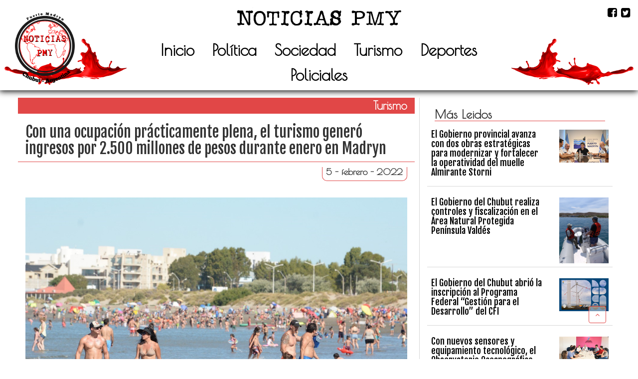

--- FILE ---
content_type: text/html; charset=UTF-8
request_url: https://noticiaspmy.com/con-una-ocupacion-practicamente-plena-el-turismo-genero-ingresos-por-2-500-millones-de-pesos-durante-enero-en-madryn/
body_size: 14222
content:
<!DOCTYPE html>
<html lang="es-AR">
<head>
  <meta charset="UTF-8">
  <meta name="theme-color" content="#E14747">
  <meta name="description" content="Sitio de noticias digital de Puerto Madryn">
  <link rel="manifest" href="https://noticiaspmy.com/wp-content/themes/pmyPI/manifest.json">
  <meta name="viewport" content="width=device-width, initial-scale=1.0">
  <meta http-equiv="X-UA-Compatible" content="ie=edge">
  <link rel="shortcut icon" href="https://noticiaspmy.com/wp-content/themes/pmyPI/favicon.ico" type="image/x-icon">
  <title>NoticiasPMY</title>
  <meta name='robots' content='max-image-preview:large' />
<link rel='dns-prefetch' href='//maxcdn.bootstrapcdn.com' />
<link rel='dns-prefetch' href='//www.googletagmanager.com' />
<link rel='dns-prefetch' href='//fonts.googleapis.com' />
<link rel="alternate" type="application/rss+xml" title="NoticiasPMY &raquo; Feed" href="https://noticiaspmy.com/feed/" />
<link rel="alternate" type="application/rss+xml" title="NoticiasPMY &raquo; RSS de los comentarios" href="https://noticiaspmy.com/comments/feed/" />
<link rel="alternate" type="application/rss+xml" title="NoticiasPMY &raquo; Con una ocupación prácticamente plena, el turismo generó ingresos por 2.500 millones de pesos durante enero en Madryn RSS de los comentarios" href="https://noticiaspmy.com/con-una-ocupacion-practicamente-plena-el-turismo-genero-ingresos-por-2-500-millones-de-pesos-durante-enero-en-madryn/feed/" />
<link rel="alternate" title="oEmbed (JSON)" type="application/json+oembed" href="https://noticiaspmy.com/wp-json/oembed/1.0/embed?url=https%3A%2F%2Fnoticiaspmy.com%2Fcon-una-ocupacion-practicamente-plena-el-turismo-genero-ingresos-por-2-500-millones-de-pesos-durante-enero-en-madryn%2F" />
<link rel="alternate" title="oEmbed (XML)" type="text/xml+oembed" href="https://noticiaspmy.com/wp-json/oembed/1.0/embed?url=https%3A%2F%2Fnoticiaspmy.com%2Fcon-una-ocupacion-practicamente-plena-el-turismo-genero-ingresos-por-2-500-millones-de-pesos-durante-enero-en-madryn%2F&#038;format=xml" />
<style id='wp-img-auto-sizes-contain-inline-css' type='text/css'>
img:is([sizes=auto i],[sizes^="auto," i]){contain-intrinsic-size:3000px 1500px}
/*# sourceURL=wp-img-auto-sizes-contain-inline-css */
</style>
<style id='wp-emoji-styles-inline-css' type='text/css'>

	img.wp-smiley, img.emoji {
		display: inline !important;
		border: none !important;
		box-shadow: none !important;
		height: 1em !important;
		width: 1em !important;
		margin: 0 0.07em !important;
		vertical-align: -0.1em !important;
		background: none !important;
		padding: 0 !important;
	}
/*# sourceURL=wp-emoji-styles-inline-css */
</style>
<style id='wp-block-library-inline-css' type='text/css'>
:root{--wp-block-synced-color:#7a00df;--wp-block-synced-color--rgb:122,0,223;--wp-bound-block-color:var(--wp-block-synced-color);--wp-editor-canvas-background:#ddd;--wp-admin-theme-color:#007cba;--wp-admin-theme-color--rgb:0,124,186;--wp-admin-theme-color-darker-10:#006ba1;--wp-admin-theme-color-darker-10--rgb:0,107,160.5;--wp-admin-theme-color-darker-20:#005a87;--wp-admin-theme-color-darker-20--rgb:0,90,135;--wp-admin-border-width-focus:2px}@media (min-resolution:192dpi){:root{--wp-admin-border-width-focus:1.5px}}.wp-element-button{cursor:pointer}:root .has-very-light-gray-background-color{background-color:#eee}:root .has-very-dark-gray-background-color{background-color:#313131}:root .has-very-light-gray-color{color:#eee}:root .has-very-dark-gray-color{color:#313131}:root .has-vivid-green-cyan-to-vivid-cyan-blue-gradient-background{background:linear-gradient(135deg,#00d084,#0693e3)}:root .has-purple-crush-gradient-background{background:linear-gradient(135deg,#34e2e4,#4721fb 50%,#ab1dfe)}:root .has-hazy-dawn-gradient-background{background:linear-gradient(135deg,#faaca8,#dad0ec)}:root .has-subdued-olive-gradient-background{background:linear-gradient(135deg,#fafae1,#67a671)}:root .has-atomic-cream-gradient-background{background:linear-gradient(135deg,#fdd79a,#004a59)}:root .has-nightshade-gradient-background{background:linear-gradient(135deg,#330968,#31cdcf)}:root .has-midnight-gradient-background{background:linear-gradient(135deg,#020381,#2874fc)}:root{--wp--preset--font-size--normal:16px;--wp--preset--font-size--huge:42px}.has-regular-font-size{font-size:1em}.has-larger-font-size{font-size:2.625em}.has-normal-font-size{font-size:var(--wp--preset--font-size--normal)}.has-huge-font-size{font-size:var(--wp--preset--font-size--huge)}.has-text-align-center{text-align:center}.has-text-align-left{text-align:left}.has-text-align-right{text-align:right}.has-fit-text{white-space:nowrap!important}#end-resizable-editor-section{display:none}.aligncenter{clear:both}.items-justified-left{justify-content:flex-start}.items-justified-center{justify-content:center}.items-justified-right{justify-content:flex-end}.items-justified-space-between{justify-content:space-between}.screen-reader-text{border:0;clip-path:inset(50%);height:1px;margin:-1px;overflow:hidden;padding:0;position:absolute;width:1px;word-wrap:normal!important}.screen-reader-text:focus{background-color:#ddd;clip-path:none;color:#444;display:block;font-size:1em;height:auto;left:5px;line-height:normal;padding:15px 23px 14px;text-decoration:none;top:5px;width:auto;z-index:100000}html :where(.has-border-color){border-style:solid}html :where([style*=border-top-color]){border-top-style:solid}html :where([style*=border-right-color]){border-right-style:solid}html :where([style*=border-bottom-color]){border-bottom-style:solid}html :where([style*=border-left-color]){border-left-style:solid}html :where([style*=border-width]){border-style:solid}html :where([style*=border-top-width]){border-top-style:solid}html :where([style*=border-right-width]){border-right-style:solid}html :where([style*=border-bottom-width]){border-bottom-style:solid}html :where([style*=border-left-width]){border-left-style:solid}html :where(img[class*=wp-image-]){height:auto;max-width:100%}:where(figure){margin:0 0 1em}html :where(.is-position-sticky){--wp-admin--admin-bar--position-offset:var(--wp-admin--admin-bar--height,0px)}@media screen and (max-width:600px){html :where(.is-position-sticky){--wp-admin--admin-bar--position-offset:0px}}

/*# sourceURL=wp-block-library-inline-css */
</style><style id='global-styles-inline-css' type='text/css'>
:root{--wp--preset--aspect-ratio--square: 1;--wp--preset--aspect-ratio--4-3: 4/3;--wp--preset--aspect-ratio--3-4: 3/4;--wp--preset--aspect-ratio--3-2: 3/2;--wp--preset--aspect-ratio--2-3: 2/3;--wp--preset--aspect-ratio--16-9: 16/9;--wp--preset--aspect-ratio--9-16: 9/16;--wp--preset--color--black: #000000;--wp--preset--color--cyan-bluish-gray: #abb8c3;--wp--preset--color--white: #ffffff;--wp--preset--color--pale-pink: #f78da7;--wp--preset--color--vivid-red: #cf2e2e;--wp--preset--color--luminous-vivid-orange: #ff6900;--wp--preset--color--luminous-vivid-amber: #fcb900;--wp--preset--color--light-green-cyan: #7bdcb5;--wp--preset--color--vivid-green-cyan: #00d084;--wp--preset--color--pale-cyan-blue: #8ed1fc;--wp--preset--color--vivid-cyan-blue: #0693e3;--wp--preset--color--vivid-purple: #9b51e0;--wp--preset--gradient--vivid-cyan-blue-to-vivid-purple: linear-gradient(135deg,rgb(6,147,227) 0%,rgb(155,81,224) 100%);--wp--preset--gradient--light-green-cyan-to-vivid-green-cyan: linear-gradient(135deg,rgb(122,220,180) 0%,rgb(0,208,130) 100%);--wp--preset--gradient--luminous-vivid-amber-to-luminous-vivid-orange: linear-gradient(135deg,rgb(252,185,0) 0%,rgb(255,105,0) 100%);--wp--preset--gradient--luminous-vivid-orange-to-vivid-red: linear-gradient(135deg,rgb(255,105,0) 0%,rgb(207,46,46) 100%);--wp--preset--gradient--very-light-gray-to-cyan-bluish-gray: linear-gradient(135deg,rgb(238,238,238) 0%,rgb(169,184,195) 100%);--wp--preset--gradient--cool-to-warm-spectrum: linear-gradient(135deg,rgb(74,234,220) 0%,rgb(151,120,209) 20%,rgb(207,42,186) 40%,rgb(238,44,130) 60%,rgb(251,105,98) 80%,rgb(254,248,76) 100%);--wp--preset--gradient--blush-light-purple: linear-gradient(135deg,rgb(255,206,236) 0%,rgb(152,150,240) 100%);--wp--preset--gradient--blush-bordeaux: linear-gradient(135deg,rgb(254,205,165) 0%,rgb(254,45,45) 50%,rgb(107,0,62) 100%);--wp--preset--gradient--luminous-dusk: linear-gradient(135deg,rgb(255,203,112) 0%,rgb(199,81,192) 50%,rgb(65,88,208) 100%);--wp--preset--gradient--pale-ocean: linear-gradient(135deg,rgb(255,245,203) 0%,rgb(182,227,212) 50%,rgb(51,167,181) 100%);--wp--preset--gradient--electric-grass: linear-gradient(135deg,rgb(202,248,128) 0%,rgb(113,206,126) 100%);--wp--preset--gradient--midnight: linear-gradient(135deg,rgb(2,3,129) 0%,rgb(40,116,252) 100%);--wp--preset--font-size--small: 13px;--wp--preset--font-size--medium: 20px;--wp--preset--font-size--large: 36px;--wp--preset--font-size--x-large: 42px;--wp--preset--spacing--20: 0.44rem;--wp--preset--spacing--30: 0.67rem;--wp--preset--spacing--40: 1rem;--wp--preset--spacing--50: 1.5rem;--wp--preset--spacing--60: 2.25rem;--wp--preset--spacing--70: 3.38rem;--wp--preset--spacing--80: 5.06rem;--wp--preset--shadow--natural: 6px 6px 9px rgba(0, 0, 0, 0.2);--wp--preset--shadow--deep: 12px 12px 50px rgba(0, 0, 0, 0.4);--wp--preset--shadow--sharp: 6px 6px 0px rgba(0, 0, 0, 0.2);--wp--preset--shadow--outlined: 6px 6px 0px -3px rgb(255, 255, 255), 6px 6px rgb(0, 0, 0);--wp--preset--shadow--crisp: 6px 6px 0px rgb(0, 0, 0);}:where(.is-layout-flex){gap: 0.5em;}:where(.is-layout-grid){gap: 0.5em;}body .is-layout-flex{display: flex;}.is-layout-flex{flex-wrap: wrap;align-items: center;}.is-layout-flex > :is(*, div){margin: 0;}body .is-layout-grid{display: grid;}.is-layout-grid > :is(*, div){margin: 0;}:where(.wp-block-columns.is-layout-flex){gap: 2em;}:where(.wp-block-columns.is-layout-grid){gap: 2em;}:where(.wp-block-post-template.is-layout-flex){gap: 1.25em;}:where(.wp-block-post-template.is-layout-grid){gap: 1.25em;}.has-black-color{color: var(--wp--preset--color--black) !important;}.has-cyan-bluish-gray-color{color: var(--wp--preset--color--cyan-bluish-gray) !important;}.has-white-color{color: var(--wp--preset--color--white) !important;}.has-pale-pink-color{color: var(--wp--preset--color--pale-pink) !important;}.has-vivid-red-color{color: var(--wp--preset--color--vivid-red) !important;}.has-luminous-vivid-orange-color{color: var(--wp--preset--color--luminous-vivid-orange) !important;}.has-luminous-vivid-amber-color{color: var(--wp--preset--color--luminous-vivid-amber) !important;}.has-light-green-cyan-color{color: var(--wp--preset--color--light-green-cyan) !important;}.has-vivid-green-cyan-color{color: var(--wp--preset--color--vivid-green-cyan) !important;}.has-pale-cyan-blue-color{color: var(--wp--preset--color--pale-cyan-blue) !important;}.has-vivid-cyan-blue-color{color: var(--wp--preset--color--vivid-cyan-blue) !important;}.has-vivid-purple-color{color: var(--wp--preset--color--vivid-purple) !important;}.has-black-background-color{background-color: var(--wp--preset--color--black) !important;}.has-cyan-bluish-gray-background-color{background-color: var(--wp--preset--color--cyan-bluish-gray) !important;}.has-white-background-color{background-color: var(--wp--preset--color--white) !important;}.has-pale-pink-background-color{background-color: var(--wp--preset--color--pale-pink) !important;}.has-vivid-red-background-color{background-color: var(--wp--preset--color--vivid-red) !important;}.has-luminous-vivid-orange-background-color{background-color: var(--wp--preset--color--luminous-vivid-orange) !important;}.has-luminous-vivid-amber-background-color{background-color: var(--wp--preset--color--luminous-vivid-amber) !important;}.has-light-green-cyan-background-color{background-color: var(--wp--preset--color--light-green-cyan) !important;}.has-vivid-green-cyan-background-color{background-color: var(--wp--preset--color--vivid-green-cyan) !important;}.has-pale-cyan-blue-background-color{background-color: var(--wp--preset--color--pale-cyan-blue) !important;}.has-vivid-cyan-blue-background-color{background-color: var(--wp--preset--color--vivid-cyan-blue) !important;}.has-vivid-purple-background-color{background-color: var(--wp--preset--color--vivid-purple) !important;}.has-black-border-color{border-color: var(--wp--preset--color--black) !important;}.has-cyan-bluish-gray-border-color{border-color: var(--wp--preset--color--cyan-bluish-gray) !important;}.has-white-border-color{border-color: var(--wp--preset--color--white) !important;}.has-pale-pink-border-color{border-color: var(--wp--preset--color--pale-pink) !important;}.has-vivid-red-border-color{border-color: var(--wp--preset--color--vivid-red) !important;}.has-luminous-vivid-orange-border-color{border-color: var(--wp--preset--color--luminous-vivid-orange) !important;}.has-luminous-vivid-amber-border-color{border-color: var(--wp--preset--color--luminous-vivid-amber) !important;}.has-light-green-cyan-border-color{border-color: var(--wp--preset--color--light-green-cyan) !important;}.has-vivid-green-cyan-border-color{border-color: var(--wp--preset--color--vivid-green-cyan) !important;}.has-pale-cyan-blue-border-color{border-color: var(--wp--preset--color--pale-cyan-blue) !important;}.has-vivid-cyan-blue-border-color{border-color: var(--wp--preset--color--vivid-cyan-blue) !important;}.has-vivid-purple-border-color{border-color: var(--wp--preset--color--vivid-purple) !important;}.has-vivid-cyan-blue-to-vivid-purple-gradient-background{background: var(--wp--preset--gradient--vivid-cyan-blue-to-vivid-purple) !important;}.has-light-green-cyan-to-vivid-green-cyan-gradient-background{background: var(--wp--preset--gradient--light-green-cyan-to-vivid-green-cyan) !important;}.has-luminous-vivid-amber-to-luminous-vivid-orange-gradient-background{background: var(--wp--preset--gradient--luminous-vivid-amber-to-luminous-vivid-orange) !important;}.has-luminous-vivid-orange-to-vivid-red-gradient-background{background: var(--wp--preset--gradient--luminous-vivid-orange-to-vivid-red) !important;}.has-very-light-gray-to-cyan-bluish-gray-gradient-background{background: var(--wp--preset--gradient--very-light-gray-to-cyan-bluish-gray) !important;}.has-cool-to-warm-spectrum-gradient-background{background: var(--wp--preset--gradient--cool-to-warm-spectrum) !important;}.has-blush-light-purple-gradient-background{background: var(--wp--preset--gradient--blush-light-purple) !important;}.has-blush-bordeaux-gradient-background{background: var(--wp--preset--gradient--blush-bordeaux) !important;}.has-luminous-dusk-gradient-background{background: var(--wp--preset--gradient--luminous-dusk) !important;}.has-pale-ocean-gradient-background{background: var(--wp--preset--gradient--pale-ocean) !important;}.has-electric-grass-gradient-background{background: var(--wp--preset--gradient--electric-grass) !important;}.has-midnight-gradient-background{background: var(--wp--preset--gradient--midnight) !important;}.has-small-font-size{font-size: var(--wp--preset--font-size--small) !important;}.has-medium-font-size{font-size: var(--wp--preset--font-size--medium) !important;}.has-large-font-size{font-size: var(--wp--preset--font-size--large) !important;}.has-x-large-font-size{font-size: var(--wp--preset--font-size--x-large) !important;}
/*# sourceURL=global-styles-inline-css */
</style>

<style id='classic-theme-styles-inline-css' type='text/css'>
/*! This file is auto-generated */
.wp-block-button__link{color:#fff;background-color:#32373c;border-radius:9999px;box-shadow:none;text-decoration:none;padding:calc(.667em + 2px) calc(1.333em + 2px);font-size:1.125em}.wp-block-file__button{background:#32373c;color:#fff;text-decoration:none}
/*# sourceURL=/wp-includes/css/classic-themes.min.css */
</style>
<link rel='stylesheet' id='contact-form-7-css' href='https://noticiaspmy.com/wp-content/plugins/contact-form-7/includes/css/styles.css?ver=6.1.4' type='text/css' media='all' />
<link rel='stylesheet' id='bootstrapCDN-css' href='https://maxcdn.bootstrapcdn.com/bootstrap/3.3.7/css/bootstrap.min.css?ver=6.9' type='text/css' media='all' />
<link rel='stylesheet' id='googleFonts-css' href='https://fonts.googleapis.com/css?family=Fjalla+One%7CPoiret+One%7CMuli%7CComfortaa%7CRaleway&#038;ver=6.9' type='text/css' media='all' />
<link rel='stylesheet' id='fontAwesome-css' href='https://maxcdn.bootstrapcdn.com/font-awesome/4.7.0/css/font-awesome.min.css?ver=6.9' type='text/css' media='all' />
<link rel='stylesheet' id='sidebarCSS-css' href='https://noticiaspmy.com/wp-content/themes/pmyPI/css/sidebar.css?ver=6.9' type='text/css' media='all' />
<link rel='stylesheet' id='singleCSS-css' href='https://noticiaspmy.com/wp-content/themes/pmyPI/css/single.css?v=1768711852&#038;ver=6.9' type='text/css' media='all' />
<link rel='stylesheet' id='style_gral-css' href='https://noticiaspmy.com/wp-content/themes/pmyPI/css/style.css?ver=6.9' type='text/css' media='all' />
<link rel='stylesheet' id='heateor_sss_frontend_css-css' href='https://noticiaspmy.com/wp-content/plugins/sassy-social-share/public/css/sassy-social-share-public.css?ver=3.3.79' type='text/css' media='all' />
<style id='heateor_sss_frontend_css-inline-css' type='text/css'>
.heateor_sss_button_instagram span.heateor_sss_svg,a.heateor_sss_instagram span.heateor_sss_svg{background:radial-gradient(circle at 30% 107%,#fdf497 0,#fdf497 5%,#fd5949 45%,#d6249f 60%,#285aeb 90%)}.heateor_sss_horizontal_sharing .heateor_sss_svg,.heateor_sss_standard_follow_icons_container .heateor_sss_svg{color:#fff;border-width:0px;border-style:solid;border-color:transparent}.heateor_sss_horizontal_sharing .heateorSssTCBackground{color:#666}.heateor_sss_horizontal_sharing span.heateor_sss_svg:hover,.heateor_sss_standard_follow_icons_container span.heateor_sss_svg:hover{border-color:transparent;}.heateor_sss_vertical_sharing span.heateor_sss_svg,.heateor_sss_floating_follow_icons_container span.heateor_sss_svg{color:#fff;border-width:0px;border-style:solid;border-color:transparent;}.heateor_sss_vertical_sharing .heateorSssTCBackground{color:#666;}.heateor_sss_vertical_sharing span.heateor_sss_svg:hover,.heateor_sss_floating_follow_icons_container span.heateor_sss_svg:hover{border-color:transparent;}@media screen and (max-width:783px) {.heateor_sss_vertical_sharing{display:none!important}}div.heateorSssSharingArrow{display:none}
/*# sourceURL=heateor_sss_frontend_css-inline-css */
</style>
<script type="text/javascript" src="https://noticiaspmy.com/wp-includes/js/jquery/jquery.min.js?ver=3.7.1" id="jquery-core-js"></script>
<script type="text/javascript" src="https://noticiaspmy.com/wp-includes/js/jquery/jquery-migrate.min.js?ver=3.4.1" id="jquery-migrate-js"></script>

<!-- Google tag (gtag.js) snippet added by Site Kit -->
<!-- Google Analytics snippet added by Site Kit -->
<script type="text/javascript" src="https://www.googletagmanager.com/gtag/js?id=GT-5R4NZ27" id="google_gtagjs-js" async></script>
<script type="text/javascript" id="google_gtagjs-js-after">
/* <![CDATA[ */
window.dataLayer = window.dataLayer || [];function gtag(){dataLayer.push(arguments);}
gtag("set","linker",{"domains":["noticiaspmy.com"]});
gtag("js", new Date());
gtag("set", "developer_id.dZTNiMT", true);
gtag("config", "GT-5R4NZ27");
//# sourceURL=google_gtagjs-js-after
/* ]]> */
</script>
<link rel="https://api.w.org/" href="https://noticiaspmy.com/wp-json/" /><link rel="alternate" title="JSON" type="application/json" href="https://noticiaspmy.com/wp-json/wp/v2/posts/46090" /><link rel="EditURI" type="application/rsd+xml" title="RSD" href="https://noticiaspmy.com/xmlrpc.php?rsd" />
<meta name="generator" content="WordPress 6.9" />
<link rel="canonical" href="https://noticiaspmy.com/con-una-ocupacion-practicamente-plena-el-turismo-genero-ingresos-por-2-500-millones-de-pesos-durante-enero-en-madryn/" />
<link rel='shortlink' href='https://noticiaspmy.com/?p=46090' />
<meta name="generator" content="Site Kit by Google 1.170.0" />		<style type="text/css" id="wp-custom-css">
			.grecaptcha-badge{ display: none; }		</style>
		</head>
<body>
  <header class="container-fluid">

        <section class="row header-section">
      <!-- Inicio de menu -->
      <div class="menu col-xs-12">
        <div class="row">
          <div class="col-xs-2">
            <!-- logo empresa -->
            <a class="navbar-brand" id="logo_empresa" href="https://noticiaspmy.com">
              <img src="https://noticiaspmy.com/wp-content/themes/pmyPI/images/logo-black-red2.png" class="img-responsive" alt="Noticias PMY Puerto Madryn Diario">
            </a>
          </div>

          <div id="centro" class="col-xs-8">
            <div class="row">
              <div class="col-xs-12 text-center">
                <a class="navbar-brand" id="logo_texto" href="https://noticiaspmy.com">
                  <img id="img-texto" src="https://noticiaspmy.com/wp-content/themes/pmyPI/images/logo-texto.png" class="img-responsive" alt="Noticias PMY Puerto Madryn Diario">
                </a>
              </div>
              <div id="menu_nav" class="col-xs-12">
                <nav role="navigation" class="navbar-gral navbar">
                  <div class="navbar-header">
                    <!-- Boton hamburger responsivo -->
                    <button id="toggle" type="button" data-toggle="collapse" data-target=".navbar-ex1-collapse" class="navbar-toggle">
                      <span class="sr-only">Menu</span>
                      <span class="icon-bar"></span>
                      <span class="icon-bar"></span>
                      <span class="icon-bar"></span>
                    </button>

                  </div>
                  <div class="collapse navbar-collapse navbar-ex1-collapse">
                    <ul class="nav navbar-nav navbar">
                                            <li id="menu-item-114" class="menu-item menu-item-type-custom menu-item-object-custom menu-item-home menu-item-114"><a href="https://noticiaspmy.com">Inicio</a></li>
<li id="menu-item-21" class="menu-item menu-item-type-taxonomy menu-item-object-category menu-item-21"><a href="https://noticiaspmy.com/category/politica/">Política</a></li>
<li id="menu-item-22" class="menu-item menu-item-type-taxonomy menu-item-object-category menu-item-22"><a href="https://noticiaspmy.com/category/sociedad/">Sociedad</a></li>
<li id="menu-item-23" class="menu-item menu-item-type-taxonomy menu-item-object-category current-post-ancestor current-menu-parent current-post-parent menu-item-23"><a href="https://noticiaspmy.com/category/turismo/">Turismo</a></li>
<li id="menu-item-19" class="menu-item menu-item-type-taxonomy menu-item-object-category menu-item-19"><a href="https://noticiaspmy.com/category/deportes/">Deportes</a></li>
<li id="menu-item-20" class="menu-item menu-item-type-taxonomy menu-item-object-category menu-item-20"><a href="https://noticiaspmy.com/category/policiales/">Policiales</a></li>
                    </ul>
                  </div>
                </nav>
              </div>
            </div>
          </div>
                    <div class="col-xs-2 social-header text-right">
                          <a href="https://www.facebook.com/Noticias-PMY-787170188152962/" target="_blank" rel=" noopener noreferrer">
                <i  id="fa-icon" class="fa fa-facebook-square iconos"></i>
              </a>
                          <a href="https://twitter.com/NoticiasPmy" target="_blank" rel=" noopener noreferrer">
                <i  id="fa-icon2" class="fa fa-twitter-square iconos"></i>
              </a>
                      </div>
        </div>
      </div>
      <div class="boton-top">

        <button class="btn btn-primary btn-top" title="Volver" style="   "><i class="fa fa-angle-up"></i></button>

      </div>
    </section>
  </header>
<div class="container-fluid single-col">

      <div class="row single-sec-art">

        <section class="col-sm-8 single-left">
                      <article class="row single-articulo">
              <div class="col-xs-12 cat-single">
                
                <a href="https://noticiaspmy.com/category/turismo/">
                  Turismo                </a>
              </div>
              <div class="col-xs-12 single-titulo">

                <h2 style="   ">Con una ocupación prácticamente plena, el turismo generó ingresos por 2.500 millones de pesos durante enero en Madryn</h2>
              </div>
              <div class="col-xs-12 single-fecha">
                <h4 style="   ">  5 - febrero - 2022</h4>
              </div>
              <div class="col-xs-12">
                <div class="img-single">
                  <img width="1280" height="853" src="https://noticiaspmy.com/wp-content/uploads/2022/02/turismo.jpg" class="single-img wp-post-image" alt="" decoding="async" fetchpriority="high" srcset="https://noticiaspmy.com/wp-content/uploads/2022/02/turismo.jpg 1280w, https://noticiaspmy.com/wp-content/uploads/2022/02/turismo-300x200.jpg 300w, https://noticiaspmy.com/wp-content/uploads/2022/02/turismo-1024x682.jpg 1024w, https://noticiaspmy.com/wp-content/uploads/2022/02/turismo-768x512.jpg 768w" sizes="(max-width: 1280px) 100vw, 1280px" />                </div>
                <div class="contenido-sec contenido">

                  <p>El intendente de Puerto Madryn, Gustavo Sastre, informó que la ocupación general durante enero fue del 95%, cerrando un período histórico para la ciudad. En el transcurso del primer mes del 2022, la actividad generó ingresos por más de 2.500 millones de pesos, contemplando un promedio de alojamiento, gastronomía, excursiones y combustible.<br aria-hidden="true"><br aria-hidden="true">Tal como había adelantado el Ministerio de Turismo y Deportes de la Nación, los destinos más importantes de Argentina fueron protagonistas de una temporada récord y Puerto Madryn estuvo incluido. Con el 95% promedio de ocupación de enero, la ciudad registró un incremento de 23 puntos porcentuales en comparación con la temporada anterior, siendo el mejor indicador de los últimos 15 años, recordando que en el 2020, previo a la pandemia, el indicador se situó en orden al 75%.<br aria-hidden="true"><br aria-hidden="true">Con momentos en los que los picos llegaron al 100% de ocupación, la localidad contó con un contundente flujo turístico. En tanto, los aparthoteles y viviendas turísticas fueron los más elegidos por los visitantes, con promedios del 98 y 99%.<br aria-hidden="true"><br aria-hidden="true"><b>2.500 millones de pesos</b><br aria-hidden="true"><br aria-hidden="true">Al respecto, el Intendente manifestó: “Estamos viviendo una temporada récord, con muy altos niveles de ocupación y con un caudal permanente de turistas que disfrutan de nuestra ciudad. Contamos con un gran abanico de posibilidades, que son destacadas por quienes nos visitan”.<br aria-hidden="true"><br aria-hidden="true">Además, el Jefe Comunal remarcó: “Siempre trabajamos para posicionar al turismo como motor industrial de Puerto Madryn y en esta temporada de verano estamos viendo una gran reactivación. Solo en el mes de enero la actividad generó ingresos por más de 2.500 millones de pesos, provocando un derrame económico en nuestra localidad”.<br aria-hidden="true"><br aria-hidden="true"><b>Ciudad de permanencia</b><br aria-hidden="true"><br aria-hidden="true">En cuanto a las semanas de enero, el informe elaborado por la Dirección de Planificación y Desarrollo de la Oferta de la Secretaría de Turismo de Puerto Madryn indicó que la tercera fue la más relevante, con una ocupación plena y con 17 puntos porcentuales más que la temporada anterior.<br aria-hidden="true"><br aria-hidden="true">En tanto, se registró un incremento en la estadía promedio general, que fue de 4,6 noches, lo que implica que para muchos visitantes la ciudad no fue un destino de paso o de visita, sino que planificaron sus vacaciones en Puerto Madryn como punto estratégico de permanencia.<br aria-hidden="true"><br aria-hidden="true">La Ciudad Autónoma de Buenos Aires y el interior de la Provincia de Buenos Aires fueron los destinos emisivos más importantes, con el 54% de los turistas arribados a la ciudad. Posteriormente, se posicionan los provenientes del Noreste Argentino (14%) y Córdoba (11%).<br aria-hidden="true"><br aria-hidden="true">Otro dato a destacar es que un elevado porcentaje de visitantes llegó a la ciudad en sus vehículos particulares y también se evidenció un sustancial crecimiento en la cantidad de turistas que arribó por vía aérea.</p>
<div>&nbsp;</div>
<div class='heateorSssClear'></div><div style="float:right" class='heateor_sss_sharing_container heateor_sss_horizontal_sharing' data-heateor-sss-href='https://noticiaspmy.com/con-una-ocupacion-practicamente-plena-el-turismo-genero-ingresos-por-2-500-millones-de-pesos-durante-enero-en-madryn/'><div class='heateor_sss_sharing_title' style="font-weight:bold" >Compartí:</div><div class="heateor_sss_sharing_ul"><a aria-label="Facebook" class="heateor_sss_facebook" href="https://www.facebook.com/sharer/sharer.php?u=https%3A%2F%2Fnoticiaspmy.com%2Fcon-una-ocupacion-practicamente-plena-el-turismo-genero-ingresos-por-2-500-millones-de-pesos-durante-enero-en-madryn%2F" title="Facebook" rel="nofollow noopener" target="_blank" style="font-size:32px!important;box-shadow:none;display:inline-block;vertical-align:middle"><span class="heateor_sss_svg" style="background-color:#0765FE;width:35px;height:35px;border-radius:999px;display:inline-block;opacity:1;float:left;font-size:32px;box-shadow:none;display:inline-block;font-size:16px;padding:0 4px;vertical-align:middle;background-repeat:repeat;overflow:hidden;padding:0;cursor:pointer;box-sizing:content-box"><svg style="display:block;border-radius:999px;" focusable="false" aria-hidden="true" xmlns="http://www.w3.org/2000/svg" width="100%" height="100%" viewBox="0 0 32 32"><path fill="#fff" d="M28 16c0-6.627-5.373-12-12-12S4 9.373 4 16c0 5.628 3.875 10.35 9.101 11.647v-7.98h-2.474V16H13.1v-1.58c0-4.085 1.849-5.978 5.859-5.978.76 0 2.072.15 2.608.298v3.325c-.283-.03-.775-.045-1.386-.045-1.967 0-2.728.745-2.728 2.683V16h3.92l-.673 3.667h-3.247v8.245C23.395 27.195 28 22.135 28 16Z"></path></svg></span></a><a aria-label="Twitter" class="heateor_sss_button_twitter" href="https://twitter.com/intent/tweet?text=Con%20una%20ocupaci%C3%B3n%20pr%C3%A1cticamente%20plena%2C%20el%20turismo%20gener%C3%B3%20ingresos%20por%202.500%20millones%20de%20pesos%20durante%20enero%20en%20Madryn&url=https%3A%2F%2Fnoticiaspmy.com%2Fcon-una-ocupacion-practicamente-plena-el-turismo-genero-ingresos-por-2-500-millones-de-pesos-durante-enero-en-madryn%2F" title="Twitter" rel="nofollow noopener" target="_blank" style="font-size:32px!important;box-shadow:none;display:inline-block;vertical-align:middle"><span class="heateor_sss_svg heateor_sss_s__default heateor_sss_s_twitter" style="background-color:#55acee;width:35px;height:35px;border-radius:999px;display:inline-block;opacity:1;float:left;font-size:32px;box-shadow:none;display:inline-block;font-size:16px;padding:0 4px;vertical-align:middle;background-repeat:repeat;overflow:hidden;padding:0;cursor:pointer;box-sizing:content-box"><svg style="display:block;border-radius:999px;" focusable="false" aria-hidden="true" xmlns="http://www.w3.org/2000/svg" width="100%" height="100%" viewBox="-4 -4 39 39"><path d="M28 8.557a9.913 9.913 0 0 1-2.828.775 4.93 4.93 0 0 0 2.166-2.725 9.738 9.738 0 0 1-3.13 1.194 4.92 4.92 0 0 0-3.593-1.55 4.924 4.924 0 0 0-4.794 6.049c-4.09-.21-7.72-2.17-10.15-5.15a4.942 4.942 0 0 0-.665 2.477c0 1.71.87 3.214 2.19 4.1a4.968 4.968 0 0 1-2.23-.616v.06c0 2.39 1.7 4.38 3.952 4.83-.414.115-.85.174-1.297.174-.318 0-.626-.03-.928-.086a4.935 4.935 0 0 0 4.6 3.42 9.893 9.893 0 0 1-6.114 2.107c-.398 0-.79-.023-1.175-.068a13.953 13.953 0 0 0 7.55 2.213c9.056 0 14.01-7.507 14.01-14.013 0-.213-.005-.426-.015-.637.96-.695 1.795-1.56 2.455-2.55z" fill="#fff"></path></svg></span></a><a aria-label="Whatsapp" class="heateor_sss_whatsapp" href="https://api.whatsapp.com/send?text=Con%20una%20ocupaci%C3%B3n%20pr%C3%A1cticamente%20plena%2C%20el%20turismo%20gener%C3%B3%20ingresos%20por%202.500%20millones%20de%20pesos%20durante%20enero%20en%20Madryn%20https%3A%2F%2Fnoticiaspmy.com%2Fcon-una-ocupacion-practicamente-plena-el-turismo-genero-ingresos-por-2-500-millones-de-pesos-durante-enero-en-madryn%2F" title="Whatsapp" rel="nofollow noopener" target="_blank" style="font-size:32px!important;box-shadow:none;display:inline-block;vertical-align:middle"><span class="heateor_sss_svg" style="background-color:#55eb4c;width:35px;height:35px;border-radius:999px;display:inline-block;opacity:1;float:left;font-size:32px;box-shadow:none;display:inline-block;font-size:16px;padding:0 4px;vertical-align:middle;background-repeat:repeat;overflow:hidden;padding:0;cursor:pointer;box-sizing:content-box"><svg style="display:block;border-radius:999px;" focusable="false" aria-hidden="true" xmlns="http://www.w3.org/2000/svg" width="100%" height="100%" viewBox="-6 -5 40 40"><path class="heateor_sss_svg_stroke heateor_sss_no_fill" stroke="#fff" stroke-width="2" fill="none" d="M 11.579798566743314 24.396926207859085 A 10 10 0 1 0 6.808479557110079 20.73576436351046"></path><path d="M 7 19 l -1 6 l 6 -1" class="heateor_sss_no_fill heateor_sss_svg_stroke" stroke="#fff" stroke-width="2" fill="none"></path><path d="M 10 10 q -1 8 8 11 c 5 -1 0 -6 -1 -3 q -4 -3 -5 -5 c 4 -2 -1 -5 -1 -4" fill="#fff"></path></svg></span></a><a aria-label="Instagram" class="heateor_sss_button_instagram" href="https://www.instagram.com/" title="Instagram" rel="nofollow noopener" target="_blank" style="font-size:32px!important;box-shadow:none;display:inline-block;vertical-align:middle"><span class="heateor_sss_svg" style="background-color:#53beee;width:35px;height:35px;border-radius:999px;display:inline-block;opacity:1;float:left;font-size:32px;box-shadow:none;display:inline-block;font-size:16px;padding:0 4px;vertical-align:middle;background-repeat:repeat;overflow:hidden;padding:0;cursor:pointer;box-sizing:content-box"><svg style="display:block;border-radius:999px;" version="1.1" viewBox="-10 -10 148 148" width="100%" height="100%" xml:space="preserve" xmlns="http://www.w3.org/2000/svg" xmlns:xlink="http://www.w3.org/1999/xlink"><g><g><path d="M86,112H42c-14.336,0-26-11.663-26-26V42c0-14.337,11.664-26,26-26h44c14.337,0,26,11.663,26,26v44 C112,100.337,100.337,112,86,112z M42,24c-9.925,0-18,8.074-18,18v44c0,9.925,8.075,18,18,18h44c9.926,0,18-8.075,18-18V42 c0-9.926-8.074-18-18-18H42z" fill="#fff"></path></g><g><path d="M64,88c-13.234,0-24-10.767-24-24c0-13.234,10.766-24,24-24s24,10.766,24,24C88,77.233,77.234,88,64,88z M64,48c-8.822,0-16,7.178-16,16s7.178,16,16,16c8.822,0,16-7.178,16-16S72.822,48,64,48z" fill="#fff"></path></g><g><circle cx="89.5" cy="38.5" fill="#fff" r="5.5"></circle></g></g></svg></span></a></div><div class="heateorSssClear"></div></div><div class='heateorSssClear'></div>
                </div>
              </div>
            </article>
                </section>
      <section class="col-sm-4 single-right">

        
<div class="container-fluid sidebar-cont">

  <section class="row sidebar-leidos-row">
    <div class="col-xs-12">
      <h3 class="titulo-sidebar">Más Leidos</h3>
    </div>
        
      <a href="https://noticiaspmy.com/el-gobierno-provincial-avanza-con-dos-obras-estrategicas-para-modernizar-y-fortalecer-la-operatividad-del-muelle-almirante-storni/" rel="bookmark" target="_blank" title="Link al post: El Gobierno provincial avanza con dos obras estratégicas para modernizar y fortalecer la operatividad del muelle Almirante Storni">


        <article class="col-xs-12 sidebar-leidos-art">
          <div class="row">
            <div class="col-xs-8">

              <h4>El Gobierno provincial avanza con dos obras estratégicas para modernizar y fortalecer la operatividad del muelle Almirante Storni</h4>

            </div>
            <div class="col-xs-4">

              <img width="1280" height="852" src="https://noticiaspmy.com/wp-content/uploads/2026/01/00117859-20bf-4e21-9bf4-49e612386a4e.jpg" class="attachment-post-thumbnail size-post-thumbnail wp-post-image" alt="" decoding="async" loading="lazy" srcset="https://noticiaspmy.com/wp-content/uploads/2026/01/00117859-20bf-4e21-9bf4-49e612386a4e.jpg 1280w, https://noticiaspmy.com/wp-content/uploads/2026/01/00117859-20bf-4e21-9bf4-49e612386a4e-300x200.jpg 300w, https://noticiaspmy.com/wp-content/uploads/2026/01/00117859-20bf-4e21-9bf4-49e612386a4e-1024x682.jpg 1024w, https://noticiaspmy.com/wp-content/uploads/2026/01/00117859-20bf-4e21-9bf4-49e612386a4e-768x511.jpg 768w" sizes="auto, (max-width: 1280px) 100vw, 1280px" />
            </div>

          </div>

        </article>
      </a>

    
      <a href="https://noticiaspmy.com/el-gobierno-del-chubut-realiza-controles-y-fiscalizacion-en-el-area-natural-protegida-peninsula-valdes/" rel="bookmark" target="_blank" title="Link al post: El Gobierno del Chubut realiza controles y fiscalización en el Área Natural Protegida Península Valdés">


        <article class="col-xs-12 sidebar-leidos-art">
          <div class="row">
            <div class="col-xs-8">

              <h4>El Gobierno del Chubut realiza controles y fiscalización en el Área Natural Protegida Península Valdés</h4>

            </div>
            <div class="col-xs-4">

              <img width="963" height="1280" src="https://noticiaspmy.com/wp-content/uploads/2026/01/59607b62-7061-471b-a562-422ba1225320.jpg" class="attachment-post-thumbnail size-post-thumbnail wp-post-image" alt="" decoding="async" loading="lazy" srcset="https://noticiaspmy.com/wp-content/uploads/2026/01/59607b62-7061-471b-a562-422ba1225320.jpg 963w, https://noticiaspmy.com/wp-content/uploads/2026/01/59607b62-7061-471b-a562-422ba1225320-226x300.jpg 226w, https://noticiaspmy.com/wp-content/uploads/2026/01/59607b62-7061-471b-a562-422ba1225320-770x1024.jpg 770w, https://noticiaspmy.com/wp-content/uploads/2026/01/59607b62-7061-471b-a562-422ba1225320-768x1021.jpg 768w" sizes="auto, (max-width: 963px) 100vw, 963px" />
            </div>

          </div>

        </article>
      </a>

    
      <a href="https://noticiaspmy.com/el-gobierno-del-chubut-abrio-la-inscripcion-al-programa-federal-gestion-para-el-desarrollo-del-cfi/" rel="bookmark" target="_blank" title="Link al post: El Gobierno del Chubut abrió la inscripción al Programa Federal “Gestión para el Desarrollo” del CFI">


        <article class="col-xs-12 sidebar-leidos-art">
          <div class="row">
            <div class="col-xs-8">

              <h4>El Gobierno del Chubut abrió la inscripción al Programa Federal “Gestión para el Desarrollo” del CFI</h4>

            </div>
            <div class="col-xs-4">

              <img width="1600" height="1064" src="https://noticiaspmy.com/wp-content/uploads/2026/01/84448445-aefb-4212-9700-6fcba6eac06e.jpg" class="attachment-post-thumbnail size-post-thumbnail wp-post-image" alt="" decoding="async" loading="lazy" srcset="https://noticiaspmy.com/wp-content/uploads/2026/01/84448445-aefb-4212-9700-6fcba6eac06e.jpg 1600w, https://noticiaspmy.com/wp-content/uploads/2026/01/84448445-aefb-4212-9700-6fcba6eac06e-300x200.jpg 300w, https://noticiaspmy.com/wp-content/uploads/2026/01/84448445-aefb-4212-9700-6fcba6eac06e-1024x681.jpg 1024w, https://noticiaspmy.com/wp-content/uploads/2026/01/84448445-aefb-4212-9700-6fcba6eac06e-768x511.jpg 768w, https://noticiaspmy.com/wp-content/uploads/2026/01/84448445-aefb-4212-9700-6fcba6eac06e-1536x1021.jpg 1536w" sizes="auto, (max-width: 1600px) 100vw, 1600px" />
            </div>

          </div>

        </article>
      </a>

    
      <a href="https://noticiaspmy.com/con-nuevos-sensores-y-equipamiento-tecnologico-el-observatorio-oceanografico-del-golfo-san-jorge-define-objetivos-de-la-agenda-2026/" rel="bookmark" target="_blank" title="Link al post: Con nuevos sensores y equipamiento tecnológico, el Observatorio Oceanográfico del Golfo San Jorge define objetivos de la agenda 2026">


        <article class="col-xs-12 sidebar-leidos-art">
          <div class="row">
            <div class="col-xs-8">

              <h4>Con nuevos sensores y equipamiento tecnológico, el Observatorio Oceanográfico del Golfo San Jorge define objetivos de la agenda 2026</h4>

            </div>
            <div class="col-xs-4">

              <img width="1600" height="1066" src="https://noticiaspmy.com/wp-content/uploads/2026/01/03ca13fd-e65b-493c-abd5-6cd77780d105.jpg" class="attachment-post-thumbnail size-post-thumbnail wp-post-image" alt="" decoding="async" loading="lazy" srcset="https://noticiaspmy.com/wp-content/uploads/2026/01/03ca13fd-e65b-493c-abd5-6cd77780d105.jpg 1600w, https://noticiaspmy.com/wp-content/uploads/2026/01/03ca13fd-e65b-493c-abd5-6cd77780d105-300x200.jpg 300w, https://noticiaspmy.com/wp-content/uploads/2026/01/03ca13fd-e65b-493c-abd5-6cd77780d105-1024x682.jpg 1024w, https://noticiaspmy.com/wp-content/uploads/2026/01/03ca13fd-e65b-493c-abd5-6cd77780d105-768x512.jpg 768w, https://noticiaspmy.com/wp-content/uploads/2026/01/03ca13fd-e65b-493c-abd5-6cd77780d105-1536x1023.jpg 1536w" sizes="auto, (max-width: 1600px) 100vw, 1600px" />
            </div>

          </div>

        </article>
      </a>

    
      <a href="https://noticiaspmy.com/una-multitud-disfruto-del-show-de-los-dragones/" rel="bookmark" target="_blank" title="Link al post: Una multitud disfrutó del show de &#8220;Los Dragones&#8221;">


        <article class="col-xs-12 sidebar-leidos-art">
          <div class="row">
            <div class="col-xs-8">

              <h4>Una multitud disfrutó del show de &#8220;Los Dragones&#8221;</h4>

            </div>
            <div class="col-xs-4">

              <img width="1440" height="959" src="https://noticiaspmy.com/wp-content/uploads/2026/01/los-dragones-recital.jpg" class="attachment-post-thumbnail size-post-thumbnail wp-post-image" alt="" decoding="async" loading="lazy" srcset="https://noticiaspmy.com/wp-content/uploads/2026/01/los-dragones-recital.jpg 1440w, https://noticiaspmy.com/wp-content/uploads/2026/01/los-dragones-recital-300x200.jpg 300w, https://noticiaspmy.com/wp-content/uploads/2026/01/los-dragones-recital-1024x682.jpg 1024w, https://noticiaspmy.com/wp-content/uploads/2026/01/los-dragones-recital-768x511.jpg 768w" sizes="auto, (max-width: 1440px) 100vw, 1440px" />
            </div>

          </div>

        </article>
      </a>

    </section>

<section class="row busqueda-section-sidebar">

  <div class="col-xs-12 titulo-busqueda-sidebar">

    <h3>Buscar</h3>

  </div>

  <div class="col-xs-12 sidebar-form-busqueda">

    <div class="container-fluid">
  <section class="section-formulario row">
    <div class="col-xs-12">
      <form role="search" method="get" action="https://noticiaspmy.com/">
        <fieldset>
          <div class="manejo-formulario">
            <input type="text" class="search-input" placeholder="Palabra clave" value="" name="s" id="s" >
                        <select class="search-input" name="cat">
              <option value="" hidden>Sección</option>
                              <option value="7">Deportes</option>
                              <option value="11">Opinión</option>
                              <option value="9">Policiales</option>
                              <option value="5">Política</option>
                              <option value="4">Relevante</option>
                              <option value="6">Sociedad</option>
                              <option value="8">Turismo</option>
              
            </select>
            <input type="text" class="search-input-f" placeholder="Desde" value="" onfocus="(this.type='date')" name="d" id="datepicker" >
            <input type="text" class="search-input-f" placeholder="Hasta" value="" onfocus="(this.type='date')" name="de" id="datepickere"  >
            <input type="submit" class="submit boton_generico" name="submit" id="searchsubmit" value="Buscar "  >
          </div>
        </fieldset>
      </form>
</div>
  </section>
</div>

  </div>

</section>

  <section class="row publicidad-sidebar-section">

    <div class="col-xs-12 publicidad-cont">

      <a href="https://www.aluar.com.ar/" target="_blank" rel=" noopener noreferrer">

        <img src="https://noticiaspmy.com/wp-content/uploads/2025/07/WhatsApp-Image-2025-07-22-at-09.28.16-1.jpeg" alt="publicidad noticias pmy">

      </a>
    </div>

  </section>

  

  <section class="notisec-sidebar-section row">

    <div class="col-xs-12">

      <div class="row">
        <header>
          <div class="col-xs-12 header-notisec">
                        <div id="titulo-s-s">
              <h3 class="titulo-notisec titulo-sidebar">Política</h3>
            </div>
          </div>
        </header>
        <div class="col-xs-12 sidebar-art-cont">

          <div class="row">

                        
              <a href="https://noticiaspmy.com/el-gobierno-provincial-avanza-con-dos-obras-estrategicas-para-modernizar-y-fortalecer-la-operatividad-del-muelle-almirante-storni/" rel="bookmark" target="_blank" title="Link al post: El Gobierno provincial avanza con dos obras estratégicas para modernizar y fortalecer la operatividad del muelle Almirante Storni">

                <article class="col-xs-12 notisec-art">

                  <div class="row">

                    <div class="col-xs-8">

                      <h4>El Gobierno provincial avanza con dos obras estratégicas para modernizar y fortalecer la operatividad del muelle Almirante Storni</h4>

                    </div>
                    <div class="col-xs-4">

                      <img width="1280" height="852" src="https://noticiaspmy.com/wp-content/uploads/2026/01/00117859-20bf-4e21-9bf4-49e612386a4e.jpg" class="attachment-post-thumbnail size-post-thumbnail wp-post-image" alt="" decoding="async" loading="lazy" srcset="https://noticiaspmy.com/wp-content/uploads/2026/01/00117859-20bf-4e21-9bf4-49e612386a4e.jpg 1280w, https://noticiaspmy.com/wp-content/uploads/2026/01/00117859-20bf-4e21-9bf4-49e612386a4e-300x200.jpg 300w, https://noticiaspmy.com/wp-content/uploads/2026/01/00117859-20bf-4e21-9bf4-49e612386a4e-1024x682.jpg 1024w, https://noticiaspmy.com/wp-content/uploads/2026/01/00117859-20bf-4e21-9bf4-49e612386a4e-768x511.jpg 768w" sizes="auto, (max-width: 1280px) 100vw, 1280px" />
                    </div>

                  </div>

                </article>
              </a>

            
              <a href="https://noticiaspmy.com/el-gobierno-del-chubut-abrio-la-inscripcion-al-programa-federal-gestion-para-el-desarrollo-del-cfi/" rel="bookmark" target="_blank" title="Link al post: El Gobierno del Chubut abrió la inscripción al Programa Federal “Gestión para el Desarrollo” del CFI">

                <article class="col-xs-12 notisec-art">

                  <div class="row">

                    <div class="col-xs-8">

                      <h4>El Gobierno del Chubut abrió la inscripción al Programa Federal “Gestión para el Desarrollo” del CFI</h4>

                    </div>
                    <div class="col-xs-4">

                      <img width="1600" height="1064" src="https://noticiaspmy.com/wp-content/uploads/2026/01/84448445-aefb-4212-9700-6fcba6eac06e.jpg" class="attachment-post-thumbnail size-post-thumbnail wp-post-image" alt="" decoding="async" loading="lazy" srcset="https://noticiaspmy.com/wp-content/uploads/2026/01/84448445-aefb-4212-9700-6fcba6eac06e.jpg 1600w, https://noticiaspmy.com/wp-content/uploads/2026/01/84448445-aefb-4212-9700-6fcba6eac06e-300x200.jpg 300w, https://noticiaspmy.com/wp-content/uploads/2026/01/84448445-aefb-4212-9700-6fcba6eac06e-1024x681.jpg 1024w, https://noticiaspmy.com/wp-content/uploads/2026/01/84448445-aefb-4212-9700-6fcba6eac06e-768x511.jpg 768w, https://noticiaspmy.com/wp-content/uploads/2026/01/84448445-aefb-4212-9700-6fcba6eac06e-1536x1021.jpg 1536w" sizes="auto, (max-width: 1600px) 100vw, 1600px" />
                    </div>

                  </div>

                </article>
              </a>

            
              <a href="https://noticiaspmy.com/con-nuevos-sensores-y-equipamiento-tecnologico-el-observatorio-oceanografico-del-golfo-san-jorge-define-objetivos-de-la-agenda-2026/" rel="bookmark" target="_blank" title="Link al post: Con nuevos sensores y equipamiento tecnológico, el Observatorio Oceanográfico del Golfo San Jorge define objetivos de la agenda 2026">

                <article class="col-xs-12 notisec-art">

                  <div class="row">

                    <div class="col-xs-8">

                      <h4>Con nuevos sensores y equipamiento tecnológico, el Observatorio Oceanográfico del Golfo San Jorge define objetivos de la agenda 2026</h4>

                    </div>
                    <div class="col-xs-4">

                      <img width="1600" height="1066" src="https://noticiaspmy.com/wp-content/uploads/2026/01/03ca13fd-e65b-493c-abd5-6cd77780d105.jpg" class="attachment-post-thumbnail size-post-thumbnail wp-post-image" alt="" decoding="async" loading="lazy" srcset="https://noticiaspmy.com/wp-content/uploads/2026/01/03ca13fd-e65b-493c-abd5-6cd77780d105.jpg 1600w, https://noticiaspmy.com/wp-content/uploads/2026/01/03ca13fd-e65b-493c-abd5-6cd77780d105-300x200.jpg 300w, https://noticiaspmy.com/wp-content/uploads/2026/01/03ca13fd-e65b-493c-abd5-6cd77780d105-1024x682.jpg 1024w, https://noticiaspmy.com/wp-content/uploads/2026/01/03ca13fd-e65b-493c-abd5-6cd77780d105-768x512.jpg 768w, https://noticiaspmy.com/wp-content/uploads/2026/01/03ca13fd-e65b-493c-abd5-6cd77780d105-1536x1023.jpg 1536w" sizes="auto, (max-width: 1600px) 100vw, 1600px" />
                    </div>

                  </div>

                </article>
              </a>

                    </div>
      </div>
    </div>
  </div>
</section>

</div>

      </section>

    </div>

</div>
<div class="container-fluid">
  <footer>
    <script type="speculationrules">
{"prefetch":[{"source":"document","where":{"and":[{"href_matches":"/*"},{"not":{"href_matches":["/wp-*.php","/wp-admin/*","/wp-content/uploads/*","/wp-content/*","/wp-content/plugins/*","/wp-content/themes/pmyPI/*","/*\\?(.+)"]}},{"not":{"selector_matches":"a[rel~=\"nofollow\"]"}},{"not":{"selector_matches":".no-prefetch, .no-prefetch a"}}]},"eagerness":"conservative"}]}
</script>
<script type="text/javascript" src="https://noticiaspmy.com/wp-includes/js/dist/hooks.min.js?ver=dd5603f07f9220ed27f1" id="wp-hooks-js"></script>
<script type="text/javascript" src="https://noticiaspmy.com/wp-includes/js/dist/i18n.min.js?ver=c26c3dc7bed366793375" id="wp-i18n-js"></script>
<script type="text/javascript" id="wp-i18n-js-after">
/* <![CDATA[ */
wp.i18n.setLocaleData( { 'text direction\u0004ltr': [ 'ltr' ] } );
//# sourceURL=wp-i18n-js-after
/* ]]> */
</script>
<script type="text/javascript" src="https://noticiaspmy.com/wp-content/plugins/contact-form-7/includes/swv/js/index.js?ver=6.1.4" id="swv-js"></script>
<script type="text/javascript" id="contact-form-7-js-before">
/* <![CDATA[ */
var wpcf7 = {
    "api": {
        "root": "https:\/\/noticiaspmy.com\/wp-json\/",
        "namespace": "contact-form-7\/v1"
    }
};
//# sourceURL=contact-form-7-js-before
/* ]]> */
</script>
<script type="text/javascript" src="https://noticiaspmy.com/wp-content/plugins/contact-form-7/includes/js/index.js?ver=6.1.4" id="contact-form-7-js"></script>
<script type="text/javascript" src="https://maxcdn.bootstrapcdn.com/bootstrap/3.3.7/js/bootstrap.min.js?ver=3.3.7" id="bootstrapJS-js"></script>
<script type="text/javascript" src="https://noticiaspmy.com/wp-content/themes/pmyPI/js/main.min.js?ver=1.2" id="mainJS-js"></script>
<script type="text/javascript" id="heateor_sss_sharing_js-js-before">
/* <![CDATA[ */
function heateorSssLoadEvent(e) {var t=window.onload;if (typeof window.onload!="function") {window.onload=e}else{window.onload=function() {t();e()}}};	var heateorSssSharingAjaxUrl = 'https://noticiaspmy.com/wp-admin/admin-ajax.php', heateorSssCloseIconPath = 'https://noticiaspmy.com/wp-content/plugins/sassy-social-share/public/../images/close.png', heateorSssPluginIconPath = 'https://noticiaspmy.com/wp-content/plugins/sassy-social-share/public/../images/logo.png', heateorSssHorizontalSharingCountEnable = 0, heateorSssVerticalSharingCountEnable = 0, heateorSssSharingOffset = -10; var heateorSssMobileStickySharingEnabled = 0;var heateorSssCopyLinkMessage = "Link copied.";var heateorSssUrlCountFetched = [], heateorSssSharesText = 'Shares', heateorSssShareText = 'Share';function heateorSssPopup(e) {window.open(e,"popUpWindow","height=400,width=600,left=400,top=100,resizable,scrollbars,toolbar=0,personalbar=0,menubar=no,location=no,directories=no,status")}
//# sourceURL=heateor_sss_sharing_js-js-before
/* ]]> */
</script>
<script type="text/javascript" src="https://noticiaspmy.com/wp-content/plugins/sassy-social-share/public/js/sassy-social-share-public.js?ver=3.3.79" id="heateor_sss_sharing_js-js"></script>
<script type="text/javascript" src="https://www.google.com/recaptcha/api.js?render=6LcChf8ZAAAAALop-0tnq-uKAXzBkLvybkirRK41&amp;ver=3.0" id="google-recaptcha-js"></script>
<script type="text/javascript" src="https://noticiaspmy.com/wp-includes/js/dist/vendor/wp-polyfill.min.js?ver=3.15.0" id="wp-polyfill-js"></script>
<script type="text/javascript" id="wpcf7-recaptcha-js-before">
/* <![CDATA[ */
var wpcf7_recaptcha = {
    "sitekey": "6LcChf8ZAAAAALop-0tnq-uKAXzBkLvybkirRK41",
    "actions": {
        "homepage": "homepage",
        "contactform": "contactform"
    }
};
//# sourceURL=wpcf7-recaptcha-js-before
/* ]]> */
</script>
<script type="text/javascript" src="https://noticiaspmy.com/wp-content/plugins/contact-form-7/modules/recaptcha/index.js?ver=6.1.4" id="wpcf7-recaptcha-js"></script>
<script id="wp-emoji-settings" type="application/json">
{"baseUrl":"https://s.w.org/images/core/emoji/17.0.2/72x72/","ext":".png","svgUrl":"https://s.w.org/images/core/emoji/17.0.2/svg/","svgExt":".svg","source":{"concatemoji":"https://noticiaspmy.com/wp-includes/js/wp-emoji-release.min.js?ver=6.9"}}
</script>
<script type="module">
/* <![CDATA[ */
/*! This file is auto-generated */
const a=JSON.parse(document.getElementById("wp-emoji-settings").textContent),o=(window._wpemojiSettings=a,"wpEmojiSettingsSupports"),s=["flag","emoji"];function i(e){try{var t={supportTests:e,timestamp:(new Date).valueOf()};sessionStorage.setItem(o,JSON.stringify(t))}catch(e){}}function c(e,t,n){e.clearRect(0,0,e.canvas.width,e.canvas.height),e.fillText(t,0,0);t=new Uint32Array(e.getImageData(0,0,e.canvas.width,e.canvas.height).data);e.clearRect(0,0,e.canvas.width,e.canvas.height),e.fillText(n,0,0);const a=new Uint32Array(e.getImageData(0,0,e.canvas.width,e.canvas.height).data);return t.every((e,t)=>e===a[t])}function p(e,t){e.clearRect(0,0,e.canvas.width,e.canvas.height),e.fillText(t,0,0);var n=e.getImageData(16,16,1,1);for(let e=0;e<n.data.length;e++)if(0!==n.data[e])return!1;return!0}function u(e,t,n,a){switch(t){case"flag":return n(e,"\ud83c\udff3\ufe0f\u200d\u26a7\ufe0f","\ud83c\udff3\ufe0f\u200b\u26a7\ufe0f")?!1:!n(e,"\ud83c\udde8\ud83c\uddf6","\ud83c\udde8\u200b\ud83c\uddf6")&&!n(e,"\ud83c\udff4\udb40\udc67\udb40\udc62\udb40\udc65\udb40\udc6e\udb40\udc67\udb40\udc7f","\ud83c\udff4\u200b\udb40\udc67\u200b\udb40\udc62\u200b\udb40\udc65\u200b\udb40\udc6e\u200b\udb40\udc67\u200b\udb40\udc7f");case"emoji":return!a(e,"\ud83e\u1fac8")}return!1}function f(e,t,n,a){let r;const o=(r="undefined"!=typeof WorkerGlobalScope&&self instanceof WorkerGlobalScope?new OffscreenCanvas(300,150):document.createElement("canvas")).getContext("2d",{willReadFrequently:!0}),s=(o.textBaseline="top",o.font="600 32px Arial",{});return e.forEach(e=>{s[e]=t(o,e,n,a)}),s}function r(e){var t=document.createElement("script");t.src=e,t.defer=!0,document.head.appendChild(t)}a.supports={everything:!0,everythingExceptFlag:!0},new Promise(t=>{let n=function(){try{var e=JSON.parse(sessionStorage.getItem(o));if("object"==typeof e&&"number"==typeof e.timestamp&&(new Date).valueOf()<e.timestamp+604800&&"object"==typeof e.supportTests)return e.supportTests}catch(e){}return null}();if(!n){if("undefined"!=typeof Worker&&"undefined"!=typeof OffscreenCanvas&&"undefined"!=typeof URL&&URL.createObjectURL&&"undefined"!=typeof Blob)try{var e="postMessage("+f.toString()+"("+[JSON.stringify(s),u.toString(),c.toString(),p.toString()].join(",")+"));",a=new Blob([e],{type:"text/javascript"});const r=new Worker(URL.createObjectURL(a),{name:"wpTestEmojiSupports"});return void(r.onmessage=e=>{i(n=e.data),r.terminate(),t(n)})}catch(e){}i(n=f(s,u,c,p))}t(n)}).then(e=>{for(const n in e)a.supports[n]=e[n],a.supports.everything=a.supports.everything&&a.supports[n],"flag"!==n&&(a.supports.everythingExceptFlag=a.supports.everythingExceptFlag&&a.supports[n]);var t;a.supports.everythingExceptFlag=a.supports.everythingExceptFlag&&!a.supports.flag,a.supports.everything||((t=a.source||{}).concatemoji?r(t.concatemoji):t.wpemoji&&t.twemoji&&(r(t.twemoji),r(t.wpemoji)))});
//# sourceURL=https://noticiaspmy.com/wp-includes/js/wp-emoji-loader.min.js
/* ]]> */
</script>
    <section class="row footer-section">
      <div class="col-sm-6 footer-left">
        <center>
          <img class="logo-mundo" src="https://noticiaspmy.com/wp-content/themes/pmyPI/images/logos/logo.svg" alt="logo noticias pmy"><br><br><br>
          <img class="logo-noticias" src="https://noticiaspmy.com/wp-content/themes/pmyPI/images/logos/logopmy.png" alt="logo principal noticias pmy"><br>
          <br>
          <br>
          <div class="redes-footer"></div>
          <span>Puerto Madryn - Chubut</span><br>
          <span>Patagonia</span>
          <br>
          <br>
          <br>
                    <span>Email: info@noticiaspmy.com</span><br>
                  </center>
      </div>
      <div class="col-sm-6 footer-right">
        <div class="row">
          <div class="col-xs-12">
            <h3>Contacto:</h3>
          </div>
          <div class="col-xs-12">
            <center>
              <div class="formulario-footer">
                <!-- Colocar shotcode del fomulario del contact form -->
                
<div class="wpcf7 no-js" id="wpcf7-f4-o1" lang="es-AR" dir="ltr" data-wpcf7-id="4">
<div class="screen-reader-response"><p role="status" aria-live="polite" aria-atomic="true"></p> <ul></ul></div>
<form action="/con-una-ocupacion-practicamente-plena-el-turismo-genero-ingresos-por-2-500-millones-de-pesos-durante-enero-en-madryn/#wpcf7-f4-o1" method="post" class="wpcf7-form init" aria-label="Formulario de contacto" novalidate="novalidate" data-status="init">
<fieldset class="hidden-fields-container"><input type="hidden" name="_wpcf7" value="4" /><input type="hidden" name="_wpcf7_version" value="6.1.4" /><input type="hidden" name="_wpcf7_locale" value="es_AR" /><input type="hidden" name="_wpcf7_unit_tag" value="wpcf7-f4-o1" /><input type="hidden" name="_wpcf7_container_post" value="0" /><input type="hidden" name="_wpcf7_posted_data_hash" value="" /><input type="hidden" name="_wpcf7_recaptcha_response" value="" />
</fieldset>
<style>
::-webkit-input-placeholder { 
 color: #E14747;
 text-align: right;
font-weight: bold;
font-size: 18px;
}
::-o-input-placeholder { 
 color: #E14747;
 text-align: right;
font-weight: bold;
font-size: 18px;
}
::-moz-placeholder { 
 color: #E14747;
 text-align: right;
font-weight: bold;
font-size: 18px;
}
::-ms-input-placeholder { 
 color: #E14747;
 text-align: right;
font-weight: bold;
font-size: 18px;
}
.c-field-t{
background-color: transparent;
 color: white;
 border-bottom: 2px solid #E14747;
 border-top: 0px;
 border-left: 0px;
 border-right: 0px;
font-size: 18px;
 max-width: 350px;
 width: 100%;
}
.c-field-m{
background-color: transparent;
 color: white;
 border-bottom: 2px solid #E14747;
border-right: 2px solid #E14747;
 border-top: 0px;
 border-left: 0px;
border-radius: 0 0 7px 0;
font-size: 18px;
 max-width: 350px;
width: 100%;
}
.boton_form{
background-color: transparent;
 color: #E14747;
 border-bottom: 2px solid #E14747;
border-right: 2px solid #E14747;
 border-top: 0px;
 border-left: 0px;
border-radius: 0 0 7px 0;
font-weight: bold;
font-size: 18px;
}
</style>
<p><span class="wpcf7-form-control-wrap" data-name="your-name"><input size="40" maxlength="400" class="wpcf7-form-control wpcf7-text wpcf7-validates-as-required c-field-t" aria-required="true" aria-invalid="false" placeholder="Nombre y Apellido" value="" type="text" name="your-name" /></span>
</p>
<p><span class="wpcf7-form-control-wrap" data-name="text-150"><input size="40" maxlength="400" class="wpcf7-form-control wpcf7-text c-field-t" aria-invalid="false" placeholder="Localidad" value="" type="text" name="text-150" /></span>
</p>
<p><span class="wpcf7-form-control-wrap" data-name="your-email"><input size="40" maxlength="400" class="wpcf7-form-control wpcf7-email wpcf7-validates-as-required wpcf7-text wpcf7-validates-as-email c-field-t" aria-required="true" aria-invalid="false" placeholder="Email" value="" type="email" name="your-email" /></span>
</p>
<p><span class="wpcf7-form-control-wrap" data-name="your-message"><textarea cols="40" rows="10" maxlength="2000" class="wpcf7-form-control wpcf7-textarea c-field-m" aria-invalid="false" placeholder="Mensaje" name="your-message"></textarea></span>
</p>
<p><input class="wpcf7-form-control wpcf7-submit has-spinner boton_form" type="submit" value="Enviar" />
</p><div class="wpcf7-response-output" aria-hidden="true"></div>
</form>
</div>
              </div>
            </center>
          </div>
          <div class="col-xs-12">
              <nav role="navigation" class="navbar-footer">

                <!-- <div class="collapse navbar-collapse navbar-ex1-collapse"> -->
                <ul class="nav navbar-nav navbar">
                                    <li class="menu-item menu-item-type-custom menu-item-object-custom menu-item-home menu-item-114"><a href="https://noticiaspmy.com">Inicio</a></li>
<li class="menu-item menu-item-type-taxonomy menu-item-object-category menu-item-21"><a href="https://noticiaspmy.com/category/politica/">Política</a></li>
<li class="menu-item menu-item-type-taxonomy menu-item-object-category menu-item-22"><a href="https://noticiaspmy.com/category/sociedad/">Sociedad</a></li>
<li class="menu-item menu-item-type-taxonomy menu-item-object-category current-post-ancestor current-menu-parent current-post-parent menu-item-23"><a href="https://noticiaspmy.com/category/turismo/">Turismo</a></li>
<li class="menu-item menu-item-type-taxonomy menu-item-object-category menu-item-19"><a href="https://noticiaspmy.com/category/deportes/">Deportes</a></li>
<li class="menu-item menu-item-type-taxonomy menu-item-object-category menu-item-20"><a href="https://noticiaspmy.com/category/policiales/">Policiales</a></li>
                </ul>
                <!-- </div> -->
              </nav>

          </div>

        </div>
      </div>
      <div class="col-xs-12 patinv">
        <span>Desarrollado por PATAGONIA INNOVATION</span>
      </div>
    </section>
  </footer>
</div>
</body>
</html>


--- FILE ---
content_type: text/html; charset=utf-8
request_url: https://www.google.com/recaptcha/api2/anchor?ar=1&k=6LcChf8ZAAAAALop-0tnq-uKAXzBkLvybkirRK41&co=aHR0cHM6Ly9ub3RpY2lhc3BteS5jb206NDQz&hl=en&v=PoyoqOPhxBO7pBk68S4YbpHZ&size=invisible&anchor-ms=20000&execute-ms=30000&cb=oa7z46dtfzj
body_size: 48754
content:
<!DOCTYPE HTML><html dir="ltr" lang="en"><head><meta http-equiv="Content-Type" content="text/html; charset=UTF-8">
<meta http-equiv="X-UA-Compatible" content="IE=edge">
<title>reCAPTCHA</title>
<style type="text/css">
/* cyrillic-ext */
@font-face {
  font-family: 'Roboto';
  font-style: normal;
  font-weight: 400;
  font-stretch: 100%;
  src: url(//fonts.gstatic.com/s/roboto/v48/KFO7CnqEu92Fr1ME7kSn66aGLdTylUAMa3GUBHMdazTgWw.woff2) format('woff2');
  unicode-range: U+0460-052F, U+1C80-1C8A, U+20B4, U+2DE0-2DFF, U+A640-A69F, U+FE2E-FE2F;
}
/* cyrillic */
@font-face {
  font-family: 'Roboto';
  font-style: normal;
  font-weight: 400;
  font-stretch: 100%;
  src: url(//fonts.gstatic.com/s/roboto/v48/KFO7CnqEu92Fr1ME7kSn66aGLdTylUAMa3iUBHMdazTgWw.woff2) format('woff2');
  unicode-range: U+0301, U+0400-045F, U+0490-0491, U+04B0-04B1, U+2116;
}
/* greek-ext */
@font-face {
  font-family: 'Roboto';
  font-style: normal;
  font-weight: 400;
  font-stretch: 100%;
  src: url(//fonts.gstatic.com/s/roboto/v48/KFO7CnqEu92Fr1ME7kSn66aGLdTylUAMa3CUBHMdazTgWw.woff2) format('woff2');
  unicode-range: U+1F00-1FFF;
}
/* greek */
@font-face {
  font-family: 'Roboto';
  font-style: normal;
  font-weight: 400;
  font-stretch: 100%;
  src: url(//fonts.gstatic.com/s/roboto/v48/KFO7CnqEu92Fr1ME7kSn66aGLdTylUAMa3-UBHMdazTgWw.woff2) format('woff2');
  unicode-range: U+0370-0377, U+037A-037F, U+0384-038A, U+038C, U+038E-03A1, U+03A3-03FF;
}
/* math */
@font-face {
  font-family: 'Roboto';
  font-style: normal;
  font-weight: 400;
  font-stretch: 100%;
  src: url(//fonts.gstatic.com/s/roboto/v48/KFO7CnqEu92Fr1ME7kSn66aGLdTylUAMawCUBHMdazTgWw.woff2) format('woff2');
  unicode-range: U+0302-0303, U+0305, U+0307-0308, U+0310, U+0312, U+0315, U+031A, U+0326-0327, U+032C, U+032F-0330, U+0332-0333, U+0338, U+033A, U+0346, U+034D, U+0391-03A1, U+03A3-03A9, U+03B1-03C9, U+03D1, U+03D5-03D6, U+03F0-03F1, U+03F4-03F5, U+2016-2017, U+2034-2038, U+203C, U+2040, U+2043, U+2047, U+2050, U+2057, U+205F, U+2070-2071, U+2074-208E, U+2090-209C, U+20D0-20DC, U+20E1, U+20E5-20EF, U+2100-2112, U+2114-2115, U+2117-2121, U+2123-214F, U+2190, U+2192, U+2194-21AE, U+21B0-21E5, U+21F1-21F2, U+21F4-2211, U+2213-2214, U+2216-22FF, U+2308-230B, U+2310, U+2319, U+231C-2321, U+2336-237A, U+237C, U+2395, U+239B-23B7, U+23D0, U+23DC-23E1, U+2474-2475, U+25AF, U+25B3, U+25B7, U+25BD, U+25C1, U+25CA, U+25CC, U+25FB, U+266D-266F, U+27C0-27FF, U+2900-2AFF, U+2B0E-2B11, U+2B30-2B4C, U+2BFE, U+3030, U+FF5B, U+FF5D, U+1D400-1D7FF, U+1EE00-1EEFF;
}
/* symbols */
@font-face {
  font-family: 'Roboto';
  font-style: normal;
  font-weight: 400;
  font-stretch: 100%;
  src: url(//fonts.gstatic.com/s/roboto/v48/KFO7CnqEu92Fr1ME7kSn66aGLdTylUAMaxKUBHMdazTgWw.woff2) format('woff2');
  unicode-range: U+0001-000C, U+000E-001F, U+007F-009F, U+20DD-20E0, U+20E2-20E4, U+2150-218F, U+2190, U+2192, U+2194-2199, U+21AF, U+21E6-21F0, U+21F3, U+2218-2219, U+2299, U+22C4-22C6, U+2300-243F, U+2440-244A, U+2460-24FF, U+25A0-27BF, U+2800-28FF, U+2921-2922, U+2981, U+29BF, U+29EB, U+2B00-2BFF, U+4DC0-4DFF, U+FFF9-FFFB, U+10140-1018E, U+10190-1019C, U+101A0, U+101D0-101FD, U+102E0-102FB, U+10E60-10E7E, U+1D2C0-1D2D3, U+1D2E0-1D37F, U+1F000-1F0FF, U+1F100-1F1AD, U+1F1E6-1F1FF, U+1F30D-1F30F, U+1F315, U+1F31C, U+1F31E, U+1F320-1F32C, U+1F336, U+1F378, U+1F37D, U+1F382, U+1F393-1F39F, U+1F3A7-1F3A8, U+1F3AC-1F3AF, U+1F3C2, U+1F3C4-1F3C6, U+1F3CA-1F3CE, U+1F3D4-1F3E0, U+1F3ED, U+1F3F1-1F3F3, U+1F3F5-1F3F7, U+1F408, U+1F415, U+1F41F, U+1F426, U+1F43F, U+1F441-1F442, U+1F444, U+1F446-1F449, U+1F44C-1F44E, U+1F453, U+1F46A, U+1F47D, U+1F4A3, U+1F4B0, U+1F4B3, U+1F4B9, U+1F4BB, U+1F4BF, U+1F4C8-1F4CB, U+1F4D6, U+1F4DA, U+1F4DF, U+1F4E3-1F4E6, U+1F4EA-1F4ED, U+1F4F7, U+1F4F9-1F4FB, U+1F4FD-1F4FE, U+1F503, U+1F507-1F50B, U+1F50D, U+1F512-1F513, U+1F53E-1F54A, U+1F54F-1F5FA, U+1F610, U+1F650-1F67F, U+1F687, U+1F68D, U+1F691, U+1F694, U+1F698, U+1F6AD, U+1F6B2, U+1F6B9-1F6BA, U+1F6BC, U+1F6C6-1F6CF, U+1F6D3-1F6D7, U+1F6E0-1F6EA, U+1F6F0-1F6F3, U+1F6F7-1F6FC, U+1F700-1F7FF, U+1F800-1F80B, U+1F810-1F847, U+1F850-1F859, U+1F860-1F887, U+1F890-1F8AD, U+1F8B0-1F8BB, U+1F8C0-1F8C1, U+1F900-1F90B, U+1F93B, U+1F946, U+1F984, U+1F996, U+1F9E9, U+1FA00-1FA6F, U+1FA70-1FA7C, U+1FA80-1FA89, U+1FA8F-1FAC6, U+1FACE-1FADC, U+1FADF-1FAE9, U+1FAF0-1FAF8, U+1FB00-1FBFF;
}
/* vietnamese */
@font-face {
  font-family: 'Roboto';
  font-style: normal;
  font-weight: 400;
  font-stretch: 100%;
  src: url(//fonts.gstatic.com/s/roboto/v48/KFO7CnqEu92Fr1ME7kSn66aGLdTylUAMa3OUBHMdazTgWw.woff2) format('woff2');
  unicode-range: U+0102-0103, U+0110-0111, U+0128-0129, U+0168-0169, U+01A0-01A1, U+01AF-01B0, U+0300-0301, U+0303-0304, U+0308-0309, U+0323, U+0329, U+1EA0-1EF9, U+20AB;
}
/* latin-ext */
@font-face {
  font-family: 'Roboto';
  font-style: normal;
  font-weight: 400;
  font-stretch: 100%;
  src: url(//fonts.gstatic.com/s/roboto/v48/KFO7CnqEu92Fr1ME7kSn66aGLdTylUAMa3KUBHMdazTgWw.woff2) format('woff2');
  unicode-range: U+0100-02BA, U+02BD-02C5, U+02C7-02CC, U+02CE-02D7, U+02DD-02FF, U+0304, U+0308, U+0329, U+1D00-1DBF, U+1E00-1E9F, U+1EF2-1EFF, U+2020, U+20A0-20AB, U+20AD-20C0, U+2113, U+2C60-2C7F, U+A720-A7FF;
}
/* latin */
@font-face {
  font-family: 'Roboto';
  font-style: normal;
  font-weight: 400;
  font-stretch: 100%;
  src: url(//fonts.gstatic.com/s/roboto/v48/KFO7CnqEu92Fr1ME7kSn66aGLdTylUAMa3yUBHMdazQ.woff2) format('woff2');
  unicode-range: U+0000-00FF, U+0131, U+0152-0153, U+02BB-02BC, U+02C6, U+02DA, U+02DC, U+0304, U+0308, U+0329, U+2000-206F, U+20AC, U+2122, U+2191, U+2193, U+2212, U+2215, U+FEFF, U+FFFD;
}
/* cyrillic-ext */
@font-face {
  font-family: 'Roboto';
  font-style: normal;
  font-weight: 500;
  font-stretch: 100%;
  src: url(//fonts.gstatic.com/s/roboto/v48/KFO7CnqEu92Fr1ME7kSn66aGLdTylUAMa3GUBHMdazTgWw.woff2) format('woff2');
  unicode-range: U+0460-052F, U+1C80-1C8A, U+20B4, U+2DE0-2DFF, U+A640-A69F, U+FE2E-FE2F;
}
/* cyrillic */
@font-face {
  font-family: 'Roboto';
  font-style: normal;
  font-weight: 500;
  font-stretch: 100%;
  src: url(//fonts.gstatic.com/s/roboto/v48/KFO7CnqEu92Fr1ME7kSn66aGLdTylUAMa3iUBHMdazTgWw.woff2) format('woff2');
  unicode-range: U+0301, U+0400-045F, U+0490-0491, U+04B0-04B1, U+2116;
}
/* greek-ext */
@font-face {
  font-family: 'Roboto';
  font-style: normal;
  font-weight: 500;
  font-stretch: 100%;
  src: url(//fonts.gstatic.com/s/roboto/v48/KFO7CnqEu92Fr1ME7kSn66aGLdTylUAMa3CUBHMdazTgWw.woff2) format('woff2');
  unicode-range: U+1F00-1FFF;
}
/* greek */
@font-face {
  font-family: 'Roboto';
  font-style: normal;
  font-weight: 500;
  font-stretch: 100%;
  src: url(//fonts.gstatic.com/s/roboto/v48/KFO7CnqEu92Fr1ME7kSn66aGLdTylUAMa3-UBHMdazTgWw.woff2) format('woff2');
  unicode-range: U+0370-0377, U+037A-037F, U+0384-038A, U+038C, U+038E-03A1, U+03A3-03FF;
}
/* math */
@font-face {
  font-family: 'Roboto';
  font-style: normal;
  font-weight: 500;
  font-stretch: 100%;
  src: url(//fonts.gstatic.com/s/roboto/v48/KFO7CnqEu92Fr1ME7kSn66aGLdTylUAMawCUBHMdazTgWw.woff2) format('woff2');
  unicode-range: U+0302-0303, U+0305, U+0307-0308, U+0310, U+0312, U+0315, U+031A, U+0326-0327, U+032C, U+032F-0330, U+0332-0333, U+0338, U+033A, U+0346, U+034D, U+0391-03A1, U+03A3-03A9, U+03B1-03C9, U+03D1, U+03D5-03D6, U+03F0-03F1, U+03F4-03F5, U+2016-2017, U+2034-2038, U+203C, U+2040, U+2043, U+2047, U+2050, U+2057, U+205F, U+2070-2071, U+2074-208E, U+2090-209C, U+20D0-20DC, U+20E1, U+20E5-20EF, U+2100-2112, U+2114-2115, U+2117-2121, U+2123-214F, U+2190, U+2192, U+2194-21AE, U+21B0-21E5, U+21F1-21F2, U+21F4-2211, U+2213-2214, U+2216-22FF, U+2308-230B, U+2310, U+2319, U+231C-2321, U+2336-237A, U+237C, U+2395, U+239B-23B7, U+23D0, U+23DC-23E1, U+2474-2475, U+25AF, U+25B3, U+25B7, U+25BD, U+25C1, U+25CA, U+25CC, U+25FB, U+266D-266F, U+27C0-27FF, U+2900-2AFF, U+2B0E-2B11, U+2B30-2B4C, U+2BFE, U+3030, U+FF5B, U+FF5D, U+1D400-1D7FF, U+1EE00-1EEFF;
}
/* symbols */
@font-face {
  font-family: 'Roboto';
  font-style: normal;
  font-weight: 500;
  font-stretch: 100%;
  src: url(//fonts.gstatic.com/s/roboto/v48/KFO7CnqEu92Fr1ME7kSn66aGLdTylUAMaxKUBHMdazTgWw.woff2) format('woff2');
  unicode-range: U+0001-000C, U+000E-001F, U+007F-009F, U+20DD-20E0, U+20E2-20E4, U+2150-218F, U+2190, U+2192, U+2194-2199, U+21AF, U+21E6-21F0, U+21F3, U+2218-2219, U+2299, U+22C4-22C6, U+2300-243F, U+2440-244A, U+2460-24FF, U+25A0-27BF, U+2800-28FF, U+2921-2922, U+2981, U+29BF, U+29EB, U+2B00-2BFF, U+4DC0-4DFF, U+FFF9-FFFB, U+10140-1018E, U+10190-1019C, U+101A0, U+101D0-101FD, U+102E0-102FB, U+10E60-10E7E, U+1D2C0-1D2D3, U+1D2E0-1D37F, U+1F000-1F0FF, U+1F100-1F1AD, U+1F1E6-1F1FF, U+1F30D-1F30F, U+1F315, U+1F31C, U+1F31E, U+1F320-1F32C, U+1F336, U+1F378, U+1F37D, U+1F382, U+1F393-1F39F, U+1F3A7-1F3A8, U+1F3AC-1F3AF, U+1F3C2, U+1F3C4-1F3C6, U+1F3CA-1F3CE, U+1F3D4-1F3E0, U+1F3ED, U+1F3F1-1F3F3, U+1F3F5-1F3F7, U+1F408, U+1F415, U+1F41F, U+1F426, U+1F43F, U+1F441-1F442, U+1F444, U+1F446-1F449, U+1F44C-1F44E, U+1F453, U+1F46A, U+1F47D, U+1F4A3, U+1F4B0, U+1F4B3, U+1F4B9, U+1F4BB, U+1F4BF, U+1F4C8-1F4CB, U+1F4D6, U+1F4DA, U+1F4DF, U+1F4E3-1F4E6, U+1F4EA-1F4ED, U+1F4F7, U+1F4F9-1F4FB, U+1F4FD-1F4FE, U+1F503, U+1F507-1F50B, U+1F50D, U+1F512-1F513, U+1F53E-1F54A, U+1F54F-1F5FA, U+1F610, U+1F650-1F67F, U+1F687, U+1F68D, U+1F691, U+1F694, U+1F698, U+1F6AD, U+1F6B2, U+1F6B9-1F6BA, U+1F6BC, U+1F6C6-1F6CF, U+1F6D3-1F6D7, U+1F6E0-1F6EA, U+1F6F0-1F6F3, U+1F6F7-1F6FC, U+1F700-1F7FF, U+1F800-1F80B, U+1F810-1F847, U+1F850-1F859, U+1F860-1F887, U+1F890-1F8AD, U+1F8B0-1F8BB, U+1F8C0-1F8C1, U+1F900-1F90B, U+1F93B, U+1F946, U+1F984, U+1F996, U+1F9E9, U+1FA00-1FA6F, U+1FA70-1FA7C, U+1FA80-1FA89, U+1FA8F-1FAC6, U+1FACE-1FADC, U+1FADF-1FAE9, U+1FAF0-1FAF8, U+1FB00-1FBFF;
}
/* vietnamese */
@font-face {
  font-family: 'Roboto';
  font-style: normal;
  font-weight: 500;
  font-stretch: 100%;
  src: url(//fonts.gstatic.com/s/roboto/v48/KFO7CnqEu92Fr1ME7kSn66aGLdTylUAMa3OUBHMdazTgWw.woff2) format('woff2');
  unicode-range: U+0102-0103, U+0110-0111, U+0128-0129, U+0168-0169, U+01A0-01A1, U+01AF-01B0, U+0300-0301, U+0303-0304, U+0308-0309, U+0323, U+0329, U+1EA0-1EF9, U+20AB;
}
/* latin-ext */
@font-face {
  font-family: 'Roboto';
  font-style: normal;
  font-weight: 500;
  font-stretch: 100%;
  src: url(//fonts.gstatic.com/s/roboto/v48/KFO7CnqEu92Fr1ME7kSn66aGLdTylUAMa3KUBHMdazTgWw.woff2) format('woff2');
  unicode-range: U+0100-02BA, U+02BD-02C5, U+02C7-02CC, U+02CE-02D7, U+02DD-02FF, U+0304, U+0308, U+0329, U+1D00-1DBF, U+1E00-1E9F, U+1EF2-1EFF, U+2020, U+20A0-20AB, U+20AD-20C0, U+2113, U+2C60-2C7F, U+A720-A7FF;
}
/* latin */
@font-face {
  font-family: 'Roboto';
  font-style: normal;
  font-weight: 500;
  font-stretch: 100%;
  src: url(//fonts.gstatic.com/s/roboto/v48/KFO7CnqEu92Fr1ME7kSn66aGLdTylUAMa3yUBHMdazQ.woff2) format('woff2');
  unicode-range: U+0000-00FF, U+0131, U+0152-0153, U+02BB-02BC, U+02C6, U+02DA, U+02DC, U+0304, U+0308, U+0329, U+2000-206F, U+20AC, U+2122, U+2191, U+2193, U+2212, U+2215, U+FEFF, U+FFFD;
}
/* cyrillic-ext */
@font-face {
  font-family: 'Roboto';
  font-style: normal;
  font-weight: 900;
  font-stretch: 100%;
  src: url(//fonts.gstatic.com/s/roboto/v48/KFO7CnqEu92Fr1ME7kSn66aGLdTylUAMa3GUBHMdazTgWw.woff2) format('woff2');
  unicode-range: U+0460-052F, U+1C80-1C8A, U+20B4, U+2DE0-2DFF, U+A640-A69F, U+FE2E-FE2F;
}
/* cyrillic */
@font-face {
  font-family: 'Roboto';
  font-style: normal;
  font-weight: 900;
  font-stretch: 100%;
  src: url(//fonts.gstatic.com/s/roboto/v48/KFO7CnqEu92Fr1ME7kSn66aGLdTylUAMa3iUBHMdazTgWw.woff2) format('woff2');
  unicode-range: U+0301, U+0400-045F, U+0490-0491, U+04B0-04B1, U+2116;
}
/* greek-ext */
@font-face {
  font-family: 'Roboto';
  font-style: normal;
  font-weight: 900;
  font-stretch: 100%;
  src: url(//fonts.gstatic.com/s/roboto/v48/KFO7CnqEu92Fr1ME7kSn66aGLdTylUAMa3CUBHMdazTgWw.woff2) format('woff2');
  unicode-range: U+1F00-1FFF;
}
/* greek */
@font-face {
  font-family: 'Roboto';
  font-style: normal;
  font-weight: 900;
  font-stretch: 100%;
  src: url(//fonts.gstatic.com/s/roboto/v48/KFO7CnqEu92Fr1ME7kSn66aGLdTylUAMa3-UBHMdazTgWw.woff2) format('woff2');
  unicode-range: U+0370-0377, U+037A-037F, U+0384-038A, U+038C, U+038E-03A1, U+03A3-03FF;
}
/* math */
@font-face {
  font-family: 'Roboto';
  font-style: normal;
  font-weight: 900;
  font-stretch: 100%;
  src: url(//fonts.gstatic.com/s/roboto/v48/KFO7CnqEu92Fr1ME7kSn66aGLdTylUAMawCUBHMdazTgWw.woff2) format('woff2');
  unicode-range: U+0302-0303, U+0305, U+0307-0308, U+0310, U+0312, U+0315, U+031A, U+0326-0327, U+032C, U+032F-0330, U+0332-0333, U+0338, U+033A, U+0346, U+034D, U+0391-03A1, U+03A3-03A9, U+03B1-03C9, U+03D1, U+03D5-03D6, U+03F0-03F1, U+03F4-03F5, U+2016-2017, U+2034-2038, U+203C, U+2040, U+2043, U+2047, U+2050, U+2057, U+205F, U+2070-2071, U+2074-208E, U+2090-209C, U+20D0-20DC, U+20E1, U+20E5-20EF, U+2100-2112, U+2114-2115, U+2117-2121, U+2123-214F, U+2190, U+2192, U+2194-21AE, U+21B0-21E5, U+21F1-21F2, U+21F4-2211, U+2213-2214, U+2216-22FF, U+2308-230B, U+2310, U+2319, U+231C-2321, U+2336-237A, U+237C, U+2395, U+239B-23B7, U+23D0, U+23DC-23E1, U+2474-2475, U+25AF, U+25B3, U+25B7, U+25BD, U+25C1, U+25CA, U+25CC, U+25FB, U+266D-266F, U+27C0-27FF, U+2900-2AFF, U+2B0E-2B11, U+2B30-2B4C, U+2BFE, U+3030, U+FF5B, U+FF5D, U+1D400-1D7FF, U+1EE00-1EEFF;
}
/* symbols */
@font-face {
  font-family: 'Roboto';
  font-style: normal;
  font-weight: 900;
  font-stretch: 100%;
  src: url(//fonts.gstatic.com/s/roboto/v48/KFO7CnqEu92Fr1ME7kSn66aGLdTylUAMaxKUBHMdazTgWw.woff2) format('woff2');
  unicode-range: U+0001-000C, U+000E-001F, U+007F-009F, U+20DD-20E0, U+20E2-20E4, U+2150-218F, U+2190, U+2192, U+2194-2199, U+21AF, U+21E6-21F0, U+21F3, U+2218-2219, U+2299, U+22C4-22C6, U+2300-243F, U+2440-244A, U+2460-24FF, U+25A0-27BF, U+2800-28FF, U+2921-2922, U+2981, U+29BF, U+29EB, U+2B00-2BFF, U+4DC0-4DFF, U+FFF9-FFFB, U+10140-1018E, U+10190-1019C, U+101A0, U+101D0-101FD, U+102E0-102FB, U+10E60-10E7E, U+1D2C0-1D2D3, U+1D2E0-1D37F, U+1F000-1F0FF, U+1F100-1F1AD, U+1F1E6-1F1FF, U+1F30D-1F30F, U+1F315, U+1F31C, U+1F31E, U+1F320-1F32C, U+1F336, U+1F378, U+1F37D, U+1F382, U+1F393-1F39F, U+1F3A7-1F3A8, U+1F3AC-1F3AF, U+1F3C2, U+1F3C4-1F3C6, U+1F3CA-1F3CE, U+1F3D4-1F3E0, U+1F3ED, U+1F3F1-1F3F3, U+1F3F5-1F3F7, U+1F408, U+1F415, U+1F41F, U+1F426, U+1F43F, U+1F441-1F442, U+1F444, U+1F446-1F449, U+1F44C-1F44E, U+1F453, U+1F46A, U+1F47D, U+1F4A3, U+1F4B0, U+1F4B3, U+1F4B9, U+1F4BB, U+1F4BF, U+1F4C8-1F4CB, U+1F4D6, U+1F4DA, U+1F4DF, U+1F4E3-1F4E6, U+1F4EA-1F4ED, U+1F4F7, U+1F4F9-1F4FB, U+1F4FD-1F4FE, U+1F503, U+1F507-1F50B, U+1F50D, U+1F512-1F513, U+1F53E-1F54A, U+1F54F-1F5FA, U+1F610, U+1F650-1F67F, U+1F687, U+1F68D, U+1F691, U+1F694, U+1F698, U+1F6AD, U+1F6B2, U+1F6B9-1F6BA, U+1F6BC, U+1F6C6-1F6CF, U+1F6D3-1F6D7, U+1F6E0-1F6EA, U+1F6F0-1F6F3, U+1F6F7-1F6FC, U+1F700-1F7FF, U+1F800-1F80B, U+1F810-1F847, U+1F850-1F859, U+1F860-1F887, U+1F890-1F8AD, U+1F8B0-1F8BB, U+1F8C0-1F8C1, U+1F900-1F90B, U+1F93B, U+1F946, U+1F984, U+1F996, U+1F9E9, U+1FA00-1FA6F, U+1FA70-1FA7C, U+1FA80-1FA89, U+1FA8F-1FAC6, U+1FACE-1FADC, U+1FADF-1FAE9, U+1FAF0-1FAF8, U+1FB00-1FBFF;
}
/* vietnamese */
@font-face {
  font-family: 'Roboto';
  font-style: normal;
  font-weight: 900;
  font-stretch: 100%;
  src: url(//fonts.gstatic.com/s/roboto/v48/KFO7CnqEu92Fr1ME7kSn66aGLdTylUAMa3OUBHMdazTgWw.woff2) format('woff2');
  unicode-range: U+0102-0103, U+0110-0111, U+0128-0129, U+0168-0169, U+01A0-01A1, U+01AF-01B0, U+0300-0301, U+0303-0304, U+0308-0309, U+0323, U+0329, U+1EA0-1EF9, U+20AB;
}
/* latin-ext */
@font-face {
  font-family: 'Roboto';
  font-style: normal;
  font-weight: 900;
  font-stretch: 100%;
  src: url(//fonts.gstatic.com/s/roboto/v48/KFO7CnqEu92Fr1ME7kSn66aGLdTylUAMa3KUBHMdazTgWw.woff2) format('woff2');
  unicode-range: U+0100-02BA, U+02BD-02C5, U+02C7-02CC, U+02CE-02D7, U+02DD-02FF, U+0304, U+0308, U+0329, U+1D00-1DBF, U+1E00-1E9F, U+1EF2-1EFF, U+2020, U+20A0-20AB, U+20AD-20C0, U+2113, U+2C60-2C7F, U+A720-A7FF;
}
/* latin */
@font-face {
  font-family: 'Roboto';
  font-style: normal;
  font-weight: 900;
  font-stretch: 100%;
  src: url(//fonts.gstatic.com/s/roboto/v48/KFO7CnqEu92Fr1ME7kSn66aGLdTylUAMa3yUBHMdazQ.woff2) format('woff2');
  unicode-range: U+0000-00FF, U+0131, U+0152-0153, U+02BB-02BC, U+02C6, U+02DA, U+02DC, U+0304, U+0308, U+0329, U+2000-206F, U+20AC, U+2122, U+2191, U+2193, U+2212, U+2215, U+FEFF, U+FFFD;
}

</style>
<link rel="stylesheet" type="text/css" href="https://www.gstatic.com/recaptcha/releases/PoyoqOPhxBO7pBk68S4YbpHZ/styles__ltr.css">
<script nonce="qiH0CiLGFptB8eIhWps9Rg" type="text/javascript">window['__recaptcha_api'] = 'https://www.google.com/recaptcha/api2/';</script>
<script type="text/javascript" src="https://www.gstatic.com/recaptcha/releases/PoyoqOPhxBO7pBk68S4YbpHZ/recaptcha__en.js" nonce="qiH0CiLGFptB8eIhWps9Rg">
      
    </script></head>
<body><div id="rc-anchor-alert" class="rc-anchor-alert"></div>
<input type="hidden" id="recaptcha-token" value="[base64]">
<script type="text/javascript" nonce="qiH0CiLGFptB8eIhWps9Rg">
      recaptcha.anchor.Main.init("[\x22ainput\x22,[\x22bgdata\x22,\x22\x22,\[base64]/[base64]/[base64]/[base64]/cjw8ejpyPj4+eil9Y2F0Y2gobCl7dGhyb3cgbDt9fSxIPWZ1bmN0aW9uKHcsdCx6KXtpZih3PT0xOTR8fHc9PTIwOCl0LnZbd10/dC52W3ddLmNvbmNhdCh6KTp0LnZbd109b2Yoeix0KTtlbHNle2lmKHQuYkImJnchPTMxNylyZXR1cm47dz09NjZ8fHc9PTEyMnx8dz09NDcwfHx3PT00NHx8dz09NDE2fHx3PT0zOTd8fHc9PTQyMXx8dz09Njh8fHc9PTcwfHx3PT0xODQ/[base64]/[base64]/[base64]/bmV3IGRbVl0oSlswXSk6cD09Mj9uZXcgZFtWXShKWzBdLEpbMV0pOnA9PTM/bmV3IGRbVl0oSlswXSxKWzFdLEpbMl0pOnA9PTQ/[base64]/[base64]/[base64]/[base64]\x22,\[base64]\\u003d\\u003d\x22,\[base64]/DgVp7wqwHwrjDvF/Chz/[base64]/CosKEwp7DolzDk09kwoFvGE0iZmoNwpsUwoTCmX1aPcKpw4p0VcKsw7HChsOVwoDDrQxpwrY0w6Mrw7FyRB3DozUeGsKswozDiCvDsQVtBlnCvcO3MsOAw5vDjVbChGlCw7kDwr/[base64]/CicO1MMOgwpnCmcKuwrvChRYIBMKyw5gSVzR3wq/CuBPDpjLCnMKpSEjCng7CjcKvOx1OcRIBYMKOw6RFwqV0MTfDoWZQw5vCliprwq7CpjnDlcO3Zwx7wpQKfH4Cw5xgUsKhbsKXw55CEsOEPSTCr15jCAHDh8OxNcKsXHIrUAjDjMO7K0jCu3zCkXXDjlw9wrbDncO/[base64]/wp9nw63CrsKCTcKhPmoQwqTCvTEsdVVyZikyw7haXMKzw7nDrw/DrGHCknkKBMOpAsKNw4fDvMK5aCDDkMKJfnrDg8OpJsOiJhscJ8O7wo/DtMOswpLCmlzCq8O/[base64]/[base64]/CrnlYwrguCsOxXRQTSAYITsKGw73Dt8OBwp3CrMOcw4Fzwop8YT/DgsKxQGfCtwBtwpFrV8KDwp7CrMKpw7fDpsOJw6Y1wrsPw5PDhsKzFMKOwrPDnWlJaEPCkcOGw6dSw5kUwoU2wonCmgcSXipLKFJtb8OYN8OqfsKLwq/Cq8KBQcOMw7Zpwq9Bw58dGiXDqTcwXyHCjjrCjsKhw5PCsEhkTcOUw7bCk8K/ZcOnw4fCtWdew5LCvWwZw75vF8K3K2/[base64]/Cl8OkOMO1w6Qhw6ogHlxZcMK/RcKgw4/DvMKsG8KwwpsywoPDki7DpMOUw5fDhF4Rw5kqw6PDpMKBHWISAsO/IcK9asOywpF+w6oeKDvCgGQhVsO0w5sywp7CtSTCixXDqjzCvMKIwoLCssOtTykbScOhw7/DqMOkw7HCpMO1LWDCo1TDnsO0WMKcw7VlwqPCv8OFwoNCw4QKfXcvw43CkMOaBcOswp5ewoTDiWnCkBLCtsO+w43Dn8O1U8KnwpYIwpzCnsO4wrdOwpHCvBLDuQzCs11Lwo/CukHDrwhkc8OwW8OZw5x7w6vDtMOWS8KUFldVdMOBwrnCq8Onwo/DksOCw6PCv8OJZsKfWyDDk0XDi8O5w6/[base64]/DkMKcIcOcBMOISsOAwrHCp0rCi8O0w7swwpxiwrXCng3CmBEOEsOWw4HCt8KuwrE1PsK6w7vCt8K1bEvDvBrDsTnDhFAKKE7Di8OcwpZaLHjDo2R2MAInwoxswqvDsxZ1ZsOaw6N/J8K3ZT0Pw7IiasKOw4YDwrNQD2VbfMOXwrlHYXHDtcK5KcKlw6Y6HsOkwr8VfEzDoFzCnzXDmybDtjBIw4wFYcObw4Rnw5INNl7DisOoUsK3w47DkFjDmQp/w7PDrGnDvkrDuMOkw6bCtT8tfG/Dv8OGwrx7wrBUXMOBOkLDuMKrwpLDgiULDnnDk8Odw7BQPgHCqcOKwrgAw5TDuMOQIkogXsOgw6Muw6rCkMOhNsKXwqbCpcK5w7gfV3RowofDjTPChcKFwrfCjMKrKcOjwobCvi5Ww6PCrH1Awp7CknVwwqgAwoHDunQRwrEfw6nDlcOGXRHDo0DCmS/[base64]/Cm0bDiMO6wo7DsMOdw6nCkwJOYAsrcMOhw6rDtQkJwpNeaFTDnzPDicKnwrTCkR3DkwTCpMKJw7rCgsKGw5HDji16UsOoTsKLEzDCizPDo3/DkcOAbRzCiClMwoxQw7LCosKUTnlZwqUyw4nDgWPDmHfDgA/CosOLAxnDqUUtOAEHw7N/wpjCocOFZzZ+w6IhT3gdYE83JSLCpMKKwo/DrkzDh2tKYy9Zw7bCsVXCr1/CssKlOwTCrsKPPTPCmMK2DhEuCQ5WCipsJRfCpRBRwq1jwpIONsOEYsKDw47DnzRJLcO2b0nCk8KiwqnCtsO0wqDDn8OawpfDlwDDvcOjGMKkwq5Gw6PCpXXDsHXDpU8Mw7caVcO1Pl/DrsKNw7xnc8KhGkLCjUsyw73DqcOmZ8Krwp9IKsK0wrhRXMOqw7IaKcKjM8KjQhlpwqrDgC/DtcKKDMKNwrbDssKlwpo2wp/[base64]/CosKaTcOzwqZhUx7DpmsLw7PChxnDv8OcOMKZFkF1wrzCpichw7BqF8KNbVbDucK6wqc6wqzCrMKdCcO+w5QccMKxf8O1w7U/w45Sw4HCjcKxwr4Hw4jCucKJwonDrcKFGcOhw4YmY3xGQMKGYlnCqD/CihTDisOjfVx3w7hNw7kBwq7CqXVgwrbCisKAwqt+AcOFwp/CtyhvwpglahzCkXcKw55jPiZ+AwDDiid7GUV2w4dPw61Ww7/Ci8Khw7DDtnrDoCR7w6nCnmNLUxrChsOWbEQqw5h4TCDCl8OVwqXDoG3DucKQwoxDwqfDocOEPMOUw4IQw4bCqsORZMKEUsKYw5XCrEDCiMOKcMO0w4pcw7RBbcKOw5crwoIFw5jDph/DsmnDkwZZasK4E8KpKcKOw5FRQXY7fcK2dwrCkiFnJ8KEwrtiMUI2wq/CsnLDtMKKHsOAwobDrH7Cg8OPw6nCjUclw5vCqkLDpsOlw5heZ8K/EMOww4LCnWgNCcKvwqcVE8Obw6FkwoV+AFBvw73ClMOKwqofa8O6w6DChjR/TcOGw7sMCMOvwp1ZHcKiwpHDlXPDgsOTcsOnAWfDmQYtw4nCpELDkmQNw5N6UhN0KiIUw6sVPAdmwrPDiy95YsOAe8KiVhh/[base64]/Dq8O6w7N8w4ZzVsO2wr1AGzZUw7lZw7DDh8K7w4dwWnzCvMK2KcOUMMK6w47CosKuOx/[base64]/[base64]/V8O/fXVoF0LCjkLCv8KAUMKaOsKbQGNAZx1Jw4www6TCh8KhEcO1UMKrwrtkXwkowoMDdi/DuxxYb3nCmTXCl8O5w4XDpcOnw7tAKk3DscKVw6HDsnwKwqchCsKtw5rDlF3CqhBVfcOywqMlMHQUGMKyAcKnGhbDug/[base64]/w7sZwqIJEUfDt8OBFSduLMOlwrjCpTA8w7FnUicle03Cs1HCq8Kkw5PDicOlHQvDlcKcw43Dg8K/HxlYa2nCtMOUK3fChhkdwpsCw7QbNS7DvsOcw6pOGylFFcKmw7htVsK3woBZa2k/LS3DhB0Md8OxwqVNwqfCjV7CoMO5wrFmdMKmTWRVD1A+wovDh8OIHMKSw4TDgh97FW/CnUtEwpEqw5/[base64]/w7jDjsK5woPCpMOBw6QVw7spLsKTScOLw7dhw7zCnih7D3czBcO7VjxYJ8KrED3CrxZMTHMCw5/[base64]/[base64]/[base64]/ChTTDpcK1PnBPw4NyCUXDqFgdw7/Cj0rDkcK1BhbCjMOow6wEMsOJCcO9ZGHCrjwRwoTDikXDucKxw6jDrMO4OkQ9woFSw6xrEsKcDsOcwozComIcw5DDqj9Aw7/[base64]/wrVDwo4IwqgOfiRzwrR4MwjCjCHCiB5NwqbDqcKewpdAw7HDscOZe3QuWsKFXcOWwppGc8OJw6FeN187w4nCizE8QcOYQsKcK8OIwoAvfsKvw5DCrzYMBBUzW8O1XcKNw5QmCGPDiXobMMKzwp3Dj0LDlSZdwo7DlRnCsMODw6bDn08KXn1NOcOWwrkjKsKLwq/DvcKrwpjDnkIfw5hsdGp+BsOvw5LCtnI4fsK/wrrCqE1nHHvDizAITMKnD8KzTwDDisOmMMKIwpEcw4XCjTPDiAd1MB8cdXnDrsOAIm7DvMKeIMKRL0Nvb8Kbw6BBHsKOwq1ow4XCh1nCqcOOc3/CsDLDsBzDlcKzw5kxT8Krwq/Du8KBHsKDw6TDlcOWw7ZYwofDiMK3CTsXw6LDsFMLZQPCpsOtPcOfBwkEZsKoN8K/DHB0w5kBMRLCk1HDnwLCgcKNM8ORD8KEw5lnbX5nw5pxKsOEQCUdVRDCocOmw6cpCG9IwqddwqXDoBbDgMOFw7LDsmcFLQ4BVH4Uw5JIwoVbw5xZHMOQQcO4V8KxRA4FPT3CuVsbY8OZYh4qwq/Cl1o1wp/DrFjDqHHDkcKkwqfCpMOMAcOUUMKtDijCsHrChsK4wrDDi8KXETzCicO6ZsKAwoDDih/DpsKgR8KzN3RbMSFkUMOewqDCpEvCj8OgIMOGw4bCnjbDhcO6wpMbwql0wqUxZMOSdQzDrcOww6bCk8O4wqtAw5UJfBbCg0xGGcOrw7fDrGTDvMOcKsO6bcKcw79Aw4/DpwbDqnpQZMKCYcOrVFJPN8OvZ8Oew4IxDMO/YHrDtMKxw4XDlMKqS1bDsFYJT8KPdm/Dk8ODw6sjw7hlfDQHScKJHMK2w6PDucOuw6jCiMOZw5bCjX3Ct8Kyw5V0JRbCl2LChMK/TMOow6PDtX1dw5vDijgQwpHDnFbDtlQNcMO/woAuw7pMw5HCl8OYw4vCt14lewjDgMOLSGVCXcKrw7QHO0/CicOhwpTCvwNqw6gzZXYdwoEgwqLCqcKRwroDwovChcK0w6huwpI3w7NPNx/DkxR6GwxCw5F8f3FxXsK2wrjDuRYpam9mwqvDhsKFDDcsBQYYwrTDn8Kzw5HCp8OAw7Axw73DjsOkwpZXYsKew7LDpMKDwq7Cs1F6w5/Cp8KAYcOSBMKUw5zDi8OQT8OyeBAXGxzCqyZyw58swrDCnkrDjAvDqsOxw6TDj3DDpMO8WljDrTtow7M5C8KceQbDgG/[base64]/w5ARwpQJw5lPIgIAWQFow5UnLEhqNMOTZmvCg3RGBl1hw6NNRcKXEVrDolfDv0BqVmXDnMK4woBEdnrCsXrDiHPDpsK9OsO/f8OowoI8LsKDecKRw5YnwrvDgCphwrQlN8OAwoPDg8O2AcOoXcOHSA/CgsK/FcOzwo1Hw6xJNUcXa8KSwqfCkmbDuVjDvxXDsMO4wqUvwpxowrnDtGVxEgNMwrx/LxTChxhDbAvCgErCtHp9WjxUWAzCmcOWFcKcbcOfw6XDqw7DnMKZAcO3w6RFYMOIW1DCpMKDZWZhEMOkMlbDqsOafD7CiMK8w7/DjcKgUMKKGsK+UENNITDDl8KLODDCg8Kdw7jCpcO2QgPCkAcPDcKgPVvCoMOOw6w3CsKow5Z6F8KZGcOvw73DkMKPw7PCt8OFw6BGTMKJwoEgJwwAwpjCksO1FT5mWCZHwooLwrpDc8KmS8K6w51Xc8KdwqEZw6J5wpTCmkUFwr9Iw6cWe1YkwrHDqmBcSMOXw5B/[base64]/CtsOxw73DucKiBMOjw5nDrQjCtsOEwoPDuywhIcOKw45Cwp0nw6dlw6YVwpJXwoNuCX1sAMOKZcOHw7BSSMKMwovDk8KUw4TDlMK5IcKwBF7DicOHQW1wNsO6OBDDrsK/fsO7IxxiIsO+B2clwoPDoh8IUcKhw7IKw4TCnMKpwoTCq8KvwpTDuw7DmkDDk8KOeA0BegYawr3Cr1LDrX3CoQLChMKRw6JHwp1hw4ANfkJOLwbClAJ2wqsUwpoPw7zDtXLCgAvDkcK+Om18w4bDpcO+wr7CiCXCn8KYWMKVw4RowotfRwh/I8KGw5LDpsKuwrTCjcKTZcOAUCPDihB3w6fDqcO9LMKOw4xzwr1QYcKRw4RwGHDCusOzwod5YcKhDiDCgcOZeiINUSUpUGrDpz5jBhvCqsKWJRNXPMO/fMKUw5LCnHLDnMOMw6E3w6LCuyPDvsKkGW3DkMOLb8KvUnPDnzzCgxF+wqh0w5xmwpPCl0PDv8KnXGLCu8OpEBDCsALDu3gJw73Dqjo4wr0Pw67Cuk0ww4Q6acKoDMK1woTDij0Bw7zCh8OnX8O5wp9rw607woXDuSMmFWjClE/CmMKWw6DCqXzDpGc4cF0qEsKwwqlnwo3DucKHwrrDvkzCowchwr0iVMKZwpPDusKww67CjhkJwpxAF8KLwqnChcOvaX09w4AzK8OwJMKaw48hQxDDm181w5PCt8KbYVcyajrCqcKpUsOawoLDm8K/CcKQw4czasO5cirDk3jDrcKRQsOOw7vCmMKKwrRHXysrw5hSNxLDtsOqwqdLOzTCpjHCksKhwo1PQS4Jw6bCtQQ4wqMPOCPDoMOmw4bCgEFkw49Hw4LCiRnDsjNgw5PDox/DuMKZw5o4GcKrwq/DqnnCk0XDs8KZw6MZVX5Aw6ADwrBObcOhHcO/woLChjzCnHvCnsKJaA5OccOywrLCnsO3w6PDlcK/HW8RWlHClnTCs8OgHiwrZsOyYsK5w63CmcOgLMK6wrUBZMKNw75gSsKUwqTDrBd5w4HDlcKHTMO5w7QPwo97w7LChcOkYcKowqF+w7vDicOQNHHDj3Ryw5TCncOpYyHCuhrCoMKYYsOAFAzDjMKuVMOCRCYRwrQSP8KMWV4xwqw/dRgGwqAwwrxbCMKpJ8KQw5hLYHnDs3zCkRUXwprDj8KJwodUUcK0w47CriDCoS/CilpWScKgw5fCvETCicOxLsO6JsKnw6IVwp5jGzlRHlvDh8O9MhXCnsKuwpbCg8K0Clt0FMKYwr0mw5XCoW5xTD9hwoJuw7U8L0NCVsOkwqRJRibDkV/[base64]/[base64]/CsgzCvznDjsOeMsKew6XCsCjDj8KWw6zDiFBIFsKZIsO+wpnDnlHDlMO4TMKzw6DCo8KlCmBZwprCqnjDsRrDq3JVXcOnVitwO8KEw7TCpsKoYUXCqBnDjSHCpcKkw4oqwpkhdsOtw7XDt8OiwqwOwqhSLsKQAH1gwrANdEnDgsOYSsOqw5jCkXkDEh/[base64]/CtcKGDATDjsOpPMO3w4Fywp/[base64]/WDQpwqwoZDlcMMO2wovDl8KFw70Tw7wxeH/DhWBuR8Ofw6V1TcKUw5Ymwq9/aMKYwo8XMwpnw55wScO+w7p8wqjCtsOaPVHCiMKWdSU4w5cKw6BFehTCncOKFn/DswIKNCItKAg9wqRUaALDtjvDl8KnLBJJAcOuJMKqwqUkBxDDqCzCj3QBwrA2bETCgsOTwrzDum/CicOMb8K9w4gdSGYJHgvCiSYHwrvDjMOsKQHDvsKdEgJWPcO+w4/Ct8KpwrXCtU3Cp8KbcAzCtcKEwptLwqfCjDzDg8KdB8OnwpU+Dz5Fwq7CsUYVdETDtyoDYCYQw5g3w6PDv8ONw4sLS2I+PCgCwrLCnUXCskpqL8OVJC3DgcORRE7DuD/DjMKmQwZbf8KGwprDoHUzwrLCssOTdMKOw5/[base64]/V8KMS03CliHDumzCgsKdOztQf8Obw7DCiQ/[base64]/U1DDozRAwqbCr8KdcMO6WcO6w43DgwHCjERIw6DCp8KQATrDhHsVRj7CuV0MAhJ/R3rCv1RLw5oyw5oAaSlCwq9kFsKYeMKoC8OkwrXCp8KNwqHCoEbCsDFuwrF/[base64]/CrsKgFhrCscKiAmPDoDAxw4M/S8KXYMOXCMKzwqY0w5DDtwxMw4Jww6kcw5gBwq5rdsKfJX14wq98wqZ+FQ7CgsK0w67CnQNew5cOXsKhw7fCvsKGdAhYw7zCgkXCiBzDjMKsWB4RwrHCrm4Zw7/CnQtOY0PDs8OGwqcOwrnCjMO1wrgGwo08JsOcw5rCrGDCscOQwofDucOdwpVHw4MMPiPDsih6wqhOw7ZwIELCpHMqXMOLEw0IVivDgsKEwrvCv3nCs8OUw7pSJ8KNJ8Omwqoyw7XDiMKqRsKUw7k0w6cdwpJhX3vDvAtHwpNKw79rwrXCsMOEEcOiwpPDonA/w4l/XMKhSXfCtU5tw6kNexh2w5HDt1tSZ8O/N8OefMKvUsK6alvCri7DqcOoJsKgJSbCrnTDvsKXG8O4w7hMAsK/XcKKwoXCjMO+wowZf8Olwo/DmAnCn8OOwqbDkcOLGkQ4MxjDsFfDoDIVVMOUMDXDhsKXw6g5Mg8jwpnChsKgJmnDpWYGwrXChxNHV8KxdcOZw6wQwolWfTEUwpTCgxrChcKBHWEEZQILIXvCssOKVCXDgxbCh143QsObw73CvsKCAzJlwrYMwoHCqyk/[base64]/DnXXCuMOxLMK1wpTDl8OFwodWwoV3w6wGGinClsK1PcKnMcODQ3LDgWPDkMKRw43DuU8RwpFEw57DhMOuwoBUwoTClsKne8KBccKvYsKFY1XDuWx4wq7DnURLEwTCjcOvfk96PMOPAsKHw4NKZ1/DvcKtFcOZXRHDqXbCksKOw4DClztnwqEOw4JHwp/DgnDCosK5TE0Bwqg7w7/[base64]/w5oVw75INMKrw7cHwoTDgCYBYVJUw7ZjwrkvKVgqHsOZwpzCr8O+w7LCoR/CnAkQE8KFYcKDY8Kpwq7DgsOhCyfDkGxKIC7DvMOsEcOvIWM2ZcOyHwrDtMOfAcKlwr/Co8OrHcKqw4fDi0HDjgLCmETCgsOTw6XDmsKcYHEOLWVNA0nClsKdw6DChMOSw7vDvcKRU8OqMidyK0sYwqo7QcO1JDHDl8K/wr52w6PDgQBCwoTCocKPw4rCgS3DtsK4w7XDr8O1w6Frwqc7HsK5wrzDrsKkBcOBPsOQwp/CnMOmKUrCiw3DsFvClMOaw79xKkddHcOLwp8vasK2w6jDhcKCTD/DosOzccOXwqTCkMK6QMKnOxQzQiTCr8OBR8K5T0JVwpfCqTkaesObUhRuwrvCmsOWV1HCscKpw6xHEsK/SMOBwqZjw7FNY8OvwoMzHhxbRQZZKnXClsKoEMKsbUTDqMKCKcKDSFAowrDCgsO6bcOydBfDtcOpw5ISJcKjwrxTw5s5TRgyLMO+Im3CjybCnMO1LcOxIinCnMO4wqRHw51vwrXDjMKdwo3DnStZw4YwwrR/asK9C8KbZnBbeMOyw4PDnTZTeX/[base64]/Cl8O7wqhAJcK1w5wtwrXCrkxMwoRbPDHCunTDqMKJw6MFH2XCogHCn8KHaWjDsVA4A2E+w40gL8KFw4XCgsOwfcOAOQJaRygvwoNCw5bCvsOjAHpyXMKew4k4w4N6cE0lBVvDscKyUAEZKSPDgMONwp/DqRHCpMKifCBAXj/DgsO7NBDCgsOcw4nDniTDnixqUMKqw4wxw6bDiiBiwo7Dg1ZxA8OPw7tbw6llw4NzDcKdR8KMLsO1ZsKcwooqwrkxw61VQMOlEsONJsOrw47Ct8KAwpzDtB54w6/Dkl84DcOMesKFQ8KiDMOvTxpOQcOTw67CkMOnwrXCvcKhZmhmVsKNQ1F6wpLDnMKhwofCrMKsWsOROyd4RAwlUWFGccOma8KSw4PCssKFwr8gw7jCncOPw799TcO+acOXcMOtw4oCw6bCisOCwp7DiMOmwrMhIkrCqHjDg8OEE1vChsK7w5nDoyXDuVbCt8O/[base64]/DhTLChhnChsKgFsKyw4F6woF8RMK8L2dTw4ADWGtVwrHDmsOpB8KWASTDjkPCksOgworCuylbwqrDm07DlGABFiTDkmpzfB7Di8KsIcOjw51Qw7MHw6ZFQwxfKEXCrsKXw6HCkDpbw5zCjmLDnVPDkcKfw54aC3wuecKJwpzCgsOTWsOAwotrw6kJw5sAH8Kvwqk/w4IUwpplIcOLD3lGcsK3w5gXwpvDqMOAwpo1w5TDliDDkxvCpsOvL3wwP8K8MsOoIERPw7xnwrFCw5sQwr41wrjCgyrDgMOdcsK6w5Bmw6HCrcKuVcKtw4bDlBJaYhHCgxfCrsKFH8KMEsOcNBVqw4wTw7zDkFsewo/Ds2dXasO3d2XCs8OidMOYbSYXNMOGw5VNw7Q1wrnDhQXCgQJ5woU0Y0XDn8OHw5bDrsKqw5wPcygmw4x0wo7DiMOJw4o5woc9wpPDhmQgw7Rgw71yw4siw6xmw6LDgsKSQG/CtSRYw6p3cAwgwqbDmMOPAcKFCGLDqcKqXcKfwr/ChMODIcKvw5HCp8Ogwqxuw5g5ccKCw5h2w65dAHAHdHx6WMKLPUTCp8KmScOMNMKGw6NUwrRodBl0eMOdwpbCiBE/[base64]/DvMO6IMOndcKcH8KwVMK6e0/DlBbCviXDvHjCsMO+BTjDplDDrcKjw682worDpFB7wrPDlcKEb8KjRAJrUg50w6RhbsOewoLDoiIAH8Kzwq5ww5UiNy/CkEF8ZlINHzbCsiVIfiXDvwXDtWFvw7DDuGh5w5zCkcKVSHVRwp/[base64]/w7LCh8K0O8O/UQE9w57DpcKEw60tPsKwwoACw7zCs3xTd8KAbCzDocKyQ07DjTTCsgfCrMOqwonCncOsUw7DlcOPeCxfwrt/PhR9wqQfTGbCgRXCtjksBsOzWMKTw7XDkEbDssKNw5jDil/[base64]/DhsOaZxfCmMKod2XDvVU7wrtlw7pvwpAEwqRwwrMpSi/[base64]/Dp8KLwpxzw4FlAC3ChzrCg3nDqFPCsSl3wqwxXycFOFRcw7AoBcOQwpDDmR7CscO8UjnDnhLCvFDClUx9MUoiRCYnwrBeCcKGW8OOw6x9el/Cg8OWw4vDjzTCkMO8TQYLJyfDusKdwrhFw7R0wqTDq2RpccK4TsKAeUHDr28OwrHDuMOIwrMTw6Z8SsOBw599w6h6w4ICccKBwqzDrsKZPMOkEjnCiClXwq7CgQbDpMKcw6kLFsKew6HCngkoHF/[base64]/[base64]/wphmWMKrCMK5w4HChj1vwrNvw4XDmGrCuGLCtcOScwnCixfCiX0Qw6ItZ3LDv8K/[base64]/Cm8O0IT7Co8KkwrwHwqDCvsOWw4EtKD7DjMKeUmdrw4fDiAgbwprDjB5YUkwnw4hjwoREdcKlCnTCgwzDmsO3worDsBJKw77DosKOw4jCpsO5b8O/RDHCucK/[base64]/DtsOAIMKWwrDCj8OnOsO2E2bDvhcsfMO0QUPDqMOuQsKDH8Ktw4rCp8KPwo4swovCvlXCtBlbW11jXUXDo0fDjsKQe8OOw73ChMKUw7/ClsOwwrFqTkAzBhs3YFMNbcO2wqTCqy/Dr3AQwrhdw4jDtcKtw5ggw77DtcKhXRIXw6gccMKTcBvDvMO5KMKXfBVuw7XDnzTDncKLYUMZJsOmwqnDtRsiw5jDnMOaw4cGw4zCv1taOcOqFcOeImvCl8KJZUVOwrA9cMOxIUPDkVNPwpcQwoImwol+ZAzCozbCkWrDrCrDhkvDjMONDAcvdzscwr/Dm04Pw5TCv8Oxw68VwrzDhMOgR3cNw6BMw6pKcsKlfHjChmHCpMK6aHNfABzDlMKyIxLCii41w7kLw5wYKCs5El7CmsKeI1vCncKxFMK+c8O+w7VgScKFDF47w5XCskPDgC8ow4c9cwVWw5FlwqLDonHDiWwwDmwow4vDrcKzwrIRwr86bMK9wpMxw4/[base64]/DknvDvhspw5Rzwp/[base64]/Cg8OeOcKiwpHCgTAOCyY3ZsKwwrpkbAICwqRnSMK7w6/[base64]/DrcO1W8Keb1wjScOQw6hLw7wfYsKoXcOzOzPDscKFUmcqwp/CqXFdLsKcw5TCv8OSw6jDjMK6w7JZw7QkwrkVw4Vww4LCuHRIwrQxGBrCqMO4WsOwwo4Bw7/[base64]/[base64]/[base64]/CmGDChiHCjGjDvlY/KsKlM8KOwqzCgD3Do0XDisKfZg3DiMKwJcO8wpTDisK1W8OFF8Kkw6EDIAMLw7LDmj3ClMK/[base64]/IsOpw67CnRZ3wrYgKgHDvDzDksOVw4sKOMOZf8ODwpVEPA/DosKEwqTDlMKUwr3CvMKyemLCssKFBsO2w5IbfwZYBhPCqsK5w6nDlcKIwr7Ck2hUOm0KGFfCnsOIQ8KzdMO7w7jDicOGw7Z/[base64]/FMORw7pOF8OWW8O+w5nDhgwPwoLDp8KNVMKFwqt2H0cywqgwwqrCi8OYw7jDpxbCtsKnXiTDiMKxwpfDtl5Iw45pwpQxUsKVw5FRwqPDujVqcQUQw5LDuR3CnCE2wowFw7vCs8KBJcO4wrYBw4I1a8Orw5k6wqUuw6/DnUjCrMKPw54HKyhzw6R6PwPDkUbDolZVCj14w5pjRnFCwoUUfcOxfMKOw7TDsk/DisKOwrXCh8KVwqVzdy7CqWU3wqgCHcOTwoXCumtLBX3CgcKBPMOuMDsvw5vCu1rCok8ewphMw6bCk8O0QS97DUtVccOJA8O7VMObw6nDnMOawqIbwrQiXEvCgMOmOTJFwrfDtMKzETMzFcOjU3bChC1VwpM/[base64]/[base64]/bxDDu3w1w5IIwq/Ch8OKQFRbw6PDoMKzDm3Dm8KPw7PCuHHDqcORwpEXBMOOw4tYIBTDtMKKw4TDjz/CjHLDkMOIGFnCr8O1dUPDj8KDw6YqwpnCswtZwrHCtl3CojrDl8OIwqHDlkwiw7nDg8KkwqjDgFzCosKowqfDqMOTcsOWHzMXFsOnYFFzHHcNw6dxw6/DmBvDjFfDuMOTCy/CuknDj8OVVcKrwrTDoMOVw4kuw5/DoUrChGAuGUUUwqLDkkHDp8K4w4/Ct8KIccOrw7oQPSMSwpsxFx9aDBtcHsOtPxzDuMKVbj8DwosgwovDgMKRVcK3YTvCrxdLw61ZNGnCo2dDWcORwozDo2nCkkBaWsOpUFZ/wo/CkU8Dw5dpFsKywqPCssOTJcOHw6fCuFLDu01Vw6d3wonDu8O1wr05KsKBw5TDr8K0w40yeMOxWsOlG1DCviPDsMKJw79uQMO5MsKvw4gUKsKFwo/CgWQpw4fDuB3DgVU2T3xmw4s1OcKPwrvDggnDkcK2wpXCj1VZW8ONZsKmFXLDvTLCrRw/NSXDnWMnM8OcCw/DpcOCwrNIPX7CtUnDggPCi8O0LcKmOcKEw4bDt8OrwqEqDmRSwrnCt8OjCsOCLD4JwpYdw6PDtRUFw7nCv8KswrzDvMOSw7YLJXJCMcOsAMKXw7jCosKRCzjDjMKgw70PecKmwrZEw7w/w63DuMOyK8K+elB2V8OwcgXCkcKbN1d6wrNIwq1resO8R8KiTS9nw7Q1w7PCisKVRijDncKLwrjDu1cBG8ONYExAYcOwL2fClcOQYcOdf8KUMHLDggzCpcK/fXIaTCxVwpM+cgN2w6zDmiPDpibDhSfCggdIOsOPGHoLw4x1wqnDgcKRw5XDjsKfZzlJw5LDvjRKw78LRjdyDiTCizTCi3jDoMOqw75lw57DhcO8wqFINyl5ZMOMw7XDizDCrUHCpcOWF8OXwpXCl1TCisKjK8KnwoYaWDYjfcOZw4lNLx/Dm8OJIMK5wp/Dk0QyZCDCgiUJw79dw77DgybCgiY/wp/DisKYw6IawrPDu0Y2I8OTX0UAwqNVNMKUWXjCu8KmbFDDu3duw4xoG8K+IMOrwphAMsKgDT7Di05/woAlwosqSndEfMK5T8Kuw4pEcsKMHsO8OVZ2wrLDsEPCkMKiw5RucVUFTExEw4bDvsKrw4/[base64]/CscOGw5Nse8Oda8OTIWU3wp7Dq8OowqbCkMKMQjjCjcKNw4J7w5nCphowPsKBw6hxIjjDssO0NsO1On/CvUk/[base64]/DrsK2VGvDksOgwoFawoIYJcKnAMKvYHnCqE/CiDclw4JGRFXCmsKSw43CucOVw6fCmMO7w7olwrBIwpnCu8Kpwr3Cp8OtwoMOw73CnVHCq2h6wpPDlsOyw6vCg8OTwp/DhcKpCULCusKPVXVXEMKOJ8KNEyvCm8OWw4dBwovDpsKVwr/DjUpXdsKQQMKmwrbCkMO+ODHCgUBVw4XDiMOhwrHDu8KzwqEbw7E+w6XDpsKdw6LDtMKvJ8KBHTjDjcKTUsKETnTChMKlLnTDicO1A0/Dg8KgSsO8N8OHwqwqwq8SwphowrnDqgrCmsOFXcOsw73DpQ/DowU/VzbCtlg1bHLDpwjCi3PDrRXDusKgw6dJw7rCscOUwpoCw5k/QF5mwpFvNsO7c8OkE8KAwogOw409w6HCsT/CtcKyU8O7w6zCk8Olw41cG2DDoDfCjcOawpjDmX0ZWSdBwoRvD8KUw6NWUsOwwpR7wrBPc8OhGiN5wrjDr8KwP8O7w5JpZjnChRjDlgHCtmomYhDCr2nDocOLc0A3w49+wpPChkV1XDsqYMK7MD3CtsOpesO/wq9sfsOtw41zw63DksOQw4MEw5MJw4VDW8KbwqkYc1vDmA1Pwpcww5/[base64]/[base64]/DsX7DtsKnAHxdQMOZw53DmcKYOi9vw7fCl8OXwrlZNcOYw4fDvVMWw5TDoBI4wpnDiS4Awp98McKBwpYJw6lqXMOhSmrChypBZcKxwpnCjcKKw5DCrsOywq9KUDTCnsO/w6nChjlka8OBwqxKHcOFw7BnZcO1w6XDoi9Mw54+wqXCtzxZXsKVwpHDl8OrdsOJwo/[base64]/wofDoxDClMONw7LDqsKwCUJtwpXCjsORwo/DhjZIw47Dm8KXw7jCvzoSw4kbIsK1fwbCv8O9w7EGRsKhAVzDojVQO1trSMK2w59OCyfDh3TCvzpyInk8TnDDpMOuwprDu1/[base64]/d8O7wpTCm8O/cn3DskXDlDDCg8OWwppGwrnDswolw457wq9WDcKswqTCrSvDm8KUIMKKGhhENMKyMBDDmMOgLDlPC8K5LcK1w6tNwpHCjTZRGMOVwotuaDvDhMK6w63DvMKcwoR/wqrCsWw3AcKZw6tpORLDmsKBXMKtwpPDq8KnTMOZaMKRwo1KVmAXwrHDsx0uTMK+wq/CmhlHIsKSwpw1woY+E28Jwo9pYQpQwq82wo05WEF2wqrDpMKvwpQMwow2FhXDjsKAISnDv8OUHMKZwpHCgy8DDcO9wrRrwr9Jw5Fmw4BYLE/DiWzDrsK2J8OGw6ExSsKxwqTCtMO5w60bw7tUEyZPwoTCpcO+JBseaxXCh8K7w71/w4RvQnc6wq/CgMOcwobCjB/[base64]/wqzClkvDoDzCrcOdCMKsasKVJiQ2w6DDljbDvcOkIMOic8KZGRh2ccOcHMKwYyfDn1lrG8KtwqjDusOuwq7Ck1Uuw5gdw7Qrw5V3wq3CqxvCgzsxw7bCmTbCp8OoIQkaw50\\u003d\x22],null,[\x22conf\x22,null,\x226LcChf8ZAAAAALop-0tnq-uKAXzBkLvybkirRK41\x22,0,null,null,null,1,[21,125,63,73,95,87,41,43,42,83,102,105,109,121],[1017145,623],0,null,null,null,null,0,null,0,null,700,1,null,0,\[base64]/76lBhnEnQkZnOKMAhk\\u003d\x22,0,0,null,null,1,null,0,0,null,null,null,0],\x22https://noticiaspmy.com:443\x22,null,[3,1,1],null,null,null,1,3600,[\x22https://www.google.com/intl/en/policies/privacy/\x22,\x22https://www.google.com/intl/en/policies/terms/\x22],\x22qr/TZY9ZzdkZnayruEwBIZlfaIWrsS3+dMhqzPLc2TU\\u003d\x22,1,0,null,1,1768715455667,0,0,[147,17,121],null,[85,131],\x22RC-ASe2084xOLxrDw\x22,null,null,null,null,null,\x220dAFcWeA6PxMqsPh_2Gsx9gsHmHZ0z5v-IclMb8dbpYlpQXPa2nY1oy_GQM1_-YRIXUxWOSSh4Rdex9iHmzt-Q_rRYaBZ82Lx6RQ\x22,1768798255723]");
    </script></body></html>

--- FILE ---
content_type: text/css
request_url: https://noticiaspmy.com/wp-content/themes/pmyPI/css/single.css?v=1768711852&ver=6.9
body_size: 204
content:
.single-col{margin:0 auto;margin-bottom:3%;max-width:1500px;padding-left:4%;padding-right:4%}.single-col .single-sec-art .contenido-sec img{max-width:100%;height:auto}.single-col .single-sec-art .single-titulo{border-bottom:1px solid #E14747}.single-col .single-sec-art .cat-single{background-color:#E14747}.single-col .single-sec-art .cat-single a{font-size:23px;font-weight:bold;color:white;float:right}.single-col .single-sec-art .single-fecha h4{float:right;border-right:1px solid #E14747;border-bottom:1px solid #E14747;border-left:1px solid #E14747;padding:0 1% 1% 1%;border-radius:0 0 10px 10px;font-family:"Poiret One",cursive;font-weight:bold}.single-col .single-sec-art .img-single{text-align:center;margin-top:3%;margin-bottom:5%}.single-col .single-sec-art .img-single img{max-width:800px;width:100%;height:auto}@media (min-width: 768px){.single-sec-art{display:-webkit-flex;display:-moz-flex;display:-ms-flex;display:flex}.single-left{padding-right:2%}.single-right{border-left:1px solid #D7D7D7}}@media (max-width: 767px){.single-left{margin-left:2%;margin-right:2%}}
